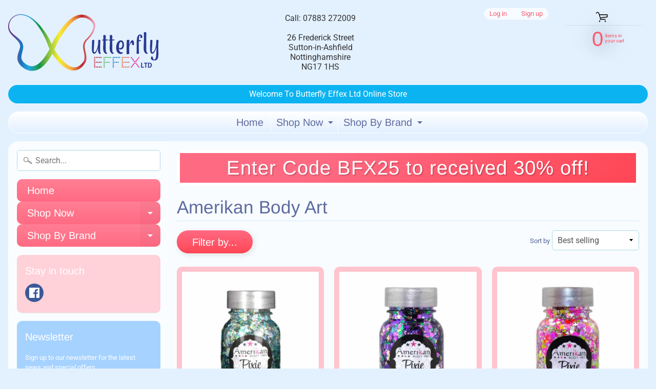

--- FILE ---
content_type: text/html; charset=utf-8
request_url: https://bfxfacepaintshop.co.uk/collections/amerikan-body-art/
body_size: 24771
content:
<!DOCTYPE html>
<html class="no-js" lang="en">
<head>
<meta charset="utf-8" />
<meta http-equiv="X-UA-Compatible" content="IE=edge" />  
<meta name="viewport" content="width=device-width, initial-scale=1.0, height=device-height, minimum-scale=1.0, user-scalable=0"> 
  

  <link rel="shortcut icon" href="//bfxfacepaintshop.co.uk/cdn/shop/files/butterflylogo-1_32x32.png?v=1613534850" type="image/png">

  
 


    <title>Amerikan Body Art | Butterfly Effex Face Paint Shop</title> 





		
		
			<meta name="description" content="Amerikan Body Art - " />
		
	


<link rel="canonical" href="https://bfxfacepaintshop.co.uk/collections/amerikan-body-art" /> 
<!-- /snippets/social-meta-tags.liquid -->
<meta property="og:site_name" content="Butterfly Effex Face Paint Shop">
<meta property="og:url" content="https://bfxfacepaintshop.co.uk/collections/amerikan-body-art">
<meta property="og:title" content="Amerikan Body Art">
<meta property="og:type" content="website">
<meta property="og:description" content="Butterfly Effex Face Paint Shop">


<meta name="twitter:site" content="@">
<meta name="twitter:card" content="summary_large_image">
<meta name="twitter:title" content="Amerikan Body Art">
<meta name="twitter:description" content="Butterfly Effex Face Paint Shop">

<link href="//bfxfacepaintshop.co.uk/cdn/shop/t/2/assets/styles.scss.css?v=122659107323324858911759260601" rel="stylesheet" type="text/css" media="all" />  

<script>
  window.Sunrise = window.Sunrise || {};
  Sunrise.strings = {
    add_to_cart: "Add to Cart",
    sold_out: "Out of stock",
    unavailable: "Unavailable",
    money_format_json: "£{{amount}}",
    money_format: "£{{amount}}",
    money_with_currency_format_json: "£{{amount}} GBP",
    money_with_currency_format: "£{{amount}} GBP",
    shop_currency: "GBP",
    locale: "en",
    locale_json: "en",
    customer_accounts_enabled: true,
    customer_logged_in: false
  };
</script>  
  
<!--[if (gt IE 9)|!(IE)]><!--><script src="//bfxfacepaintshop.co.uk/cdn/shop/t/2/assets/lazysizes.js?v=11224823923325787921578951861" async="async"></script><!--<![endif]-->
<!--[if lte IE 9]><script src="//bfxfacepaintshop.co.uk/cdn/shop/t/2/assets/lazysizes.js?v=11224823923325787921578951861"></script><![endif]-->

  

  
  <script src="//bfxfacepaintshop.co.uk/cdn/shop/t/2/assets/vendor.js?v=76736052175140687101578951864" type="text/javascript"></script> 
  <script src="//bfxfacepaintshop.co.uk/cdn/shop/t/2/assets/theme.js?v=60562549177324626261624490887" type="text/javascript"></script> 

<script>window.performance && window.performance.mark && window.performance.mark('shopify.content_for_header.start');</script><meta id="shopify-digital-wallet" name="shopify-digital-wallet" content="/28498100356/digital_wallets/dialog">
<meta name="shopify-checkout-api-token" content="0db0df55f202d363323fe6fa3f7fdbd8">
<link rel="alternate" type="application/atom+xml" title="Feed" href="/collections/amerikan-body-art.atom" />
<link rel="alternate" type="application/json+oembed" href="https://bfxfacepaintshop.co.uk/collections/amerikan-body-art.oembed">
<script async="async" src="/checkouts/internal/preloads.js?locale=en-GB"></script>
<link rel="preconnect" href="https://shop.app" crossorigin="anonymous">
<script async="async" src="https://shop.app/checkouts/internal/preloads.js?locale=en-GB&shop_id=28498100356" crossorigin="anonymous"></script>
<script id="apple-pay-shop-capabilities" type="application/json">{"shopId":28498100356,"countryCode":"GB","currencyCode":"GBP","merchantCapabilities":["supports3DS"],"merchantId":"gid:\/\/shopify\/Shop\/28498100356","merchantName":"Butterfly Effex Face Paint Shop","requiredBillingContactFields":["postalAddress","email"],"requiredShippingContactFields":["postalAddress","email"],"shippingType":"shipping","supportedNetworks":["visa","maestro","masterCard","amex","discover","elo"],"total":{"type":"pending","label":"Butterfly Effex Face Paint Shop","amount":"1.00"},"shopifyPaymentsEnabled":true,"supportsSubscriptions":true}</script>
<script id="shopify-features" type="application/json">{"accessToken":"0db0df55f202d363323fe6fa3f7fdbd8","betas":["rich-media-storefront-analytics"],"domain":"bfxfacepaintshop.co.uk","predictiveSearch":true,"shopId":28498100356,"locale":"en"}</script>
<script>var Shopify = Shopify || {};
Shopify.shop = "butterfly-effex-face-paint-shop.myshopify.com";
Shopify.locale = "en";
Shopify.currency = {"active":"GBP","rate":"1.0"};
Shopify.country = "GB";
Shopify.theme = {"name":"Sunrise","id":84075708548,"schema_name":"Sunrise","schema_version":"6.07.10","theme_store_id":57,"role":"main"};
Shopify.theme.handle = "null";
Shopify.theme.style = {"id":null,"handle":null};
Shopify.cdnHost = "bfxfacepaintshop.co.uk/cdn";
Shopify.routes = Shopify.routes || {};
Shopify.routes.root = "/";</script>
<script type="module">!function(o){(o.Shopify=o.Shopify||{}).modules=!0}(window);</script>
<script>!function(o){function n(){var o=[];function n(){o.push(Array.prototype.slice.apply(arguments))}return n.q=o,n}var t=o.Shopify=o.Shopify||{};t.loadFeatures=n(),t.autoloadFeatures=n()}(window);</script>
<script>
  window.ShopifyPay = window.ShopifyPay || {};
  window.ShopifyPay.apiHost = "shop.app\/pay";
  window.ShopifyPay.redirectState = null;
</script>
<script id="shop-js-analytics" type="application/json">{"pageType":"collection"}</script>
<script defer="defer" async type="module" src="//bfxfacepaintshop.co.uk/cdn/shopifycloud/shop-js/modules/v2/client.init-shop-cart-sync_CG-L-Qzi.en.esm.js"></script>
<script defer="defer" async type="module" src="//bfxfacepaintshop.co.uk/cdn/shopifycloud/shop-js/modules/v2/chunk.common_B8yXDTDb.esm.js"></script>
<script type="module">
  await import("//bfxfacepaintshop.co.uk/cdn/shopifycloud/shop-js/modules/v2/client.init-shop-cart-sync_CG-L-Qzi.en.esm.js");
await import("//bfxfacepaintshop.co.uk/cdn/shopifycloud/shop-js/modules/v2/chunk.common_B8yXDTDb.esm.js");

  window.Shopify.SignInWithShop?.initShopCartSync?.({"fedCMEnabled":true,"windoidEnabled":true});

</script>
<script>
  window.Shopify = window.Shopify || {};
  if (!window.Shopify.featureAssets) window.Shopify.featureAssets = {};
  window.Shopify.featureAssets['shop-js'] = {"shop-cart-sync":["modules/v2/client.shop-cart-sync_C7TtgCZT.en.esm.js","modules/v2/chunk.common_B8yXDTDb.esm.js"],"shop-button":["modules/v2/client.shop-button_aOcg-RjH.en.esm.js","modules/v2/chunk.common_B8yXDTDb.esm.js"],"init-shop-email-lookup-coordinator":["modules/v2/client.init-shop-email-lookup-coordinator_D-37GF_a.en.esm.js","modules/v2/chunk.common_B8yXDTDb.esm.js"],"init-fed-cm":["modules/v2/client.init-fed-cm_DGh7x7ZX.en.esm.js","modules/v2/chunk.common_B8yXDTDb.esm.js"],"init-windoid":["modules/v2/client.init-windoid_C5PxDKWE.en.esm.js","modules/v2/chunk.common_B8yXDTDb.esm.js"],"shop-toast-manager":["modules/v2/client.shop-toast-manager_BmSBWum3.en.esm.js","modules/v2/chunk.common_B8yXDTDb.esm.js"],"shop-cash-offers":["modules/v2/client.shop-cash-offers_DkchToOx.en.esm.js","modules/v2/chunk.common_B8yXDTDb.esm.js","modules/v2/chunk.modal_dvVUSHam.esm.js"],"init-shop-cart-sync":["modules/v2/client.init-shop-cart-sync_CG-L-Qzi.en.esm.js","modules/v2/chunk.common_B8yXDTDb.esm.js"],"avatar":["modules/v2/client.avatar_BTnouDA3.en.esm.js"],"shop-login-button":["modules/v2/client.shop-login-button_DrVPCwAQ.en.esm.js","modules/v2/chunk.common_B8yXDTDb.esm.js","modules/v2/chunk.modal_dvVUSHam.esm.js"],"pay-button":["modules/v2/client.pay-button_Cw45D1uM.en.esm.js","modules/v2/chunk.common_B8yXDTDb.esm.js"],"init-customer-accounts":["modules/v2/client.init-customer-accounts_BNYsaOzg.en.esm.js","modules/v2/client.shop-login-button_DrVPCwAQ.en.esm.js","modules/v2/chunk.common_B8yXDTDb.esm.js","modules/v2/chunk.modal_dvVUSHam.esm.js"],"checkout-modal":["modules/v2/client.checkout-modal_NoX7b1qq.en.esm.js","modules/v2/chunk.common_B8yXDTDb.esm.js","modules/v2/chunk.modal_dvVUSHam.esm.js"],"init-customer-accounts-sign-up":["modules/v2/client.init-customer-accounts-sign-up_pIEGEpjr.en.esm.js","modules/v2/client.shop-login-button_DrVPCwAQ.en.esm.js","modules/v2/chunk.common_B8yXDTDb.esm.js","modules/v2/chunk.modal_dvVUSHam.esm.js"],"init-shop-for-new-customer-accounts":["modules/v2/client.init-shop-for-new-customer-accounts_BIu2e6le.en.esm.js","modules/v2/client.shop-login-button_DrVPCwAQ.en.esm.js","modules/v2/chunk.common_B8yXDTDb.esm.js","modules/v2/chunk.modal_dvVUSHam.esm.js"],"shop-follow-button":["modules/v2/client.shop-follow-button_B6YY9G4U.en.esm.js","modules/v2/chunk.common_B8yXDTDb.esm.js","modules/v2/chunk.modal_dvVUSHam.esm.js"],"lead-capture":["modules/v2/client.lead-capture_o2hOda6W.en.esm.js","modules/v2/chunk.common_B8yXDTDb.esm.js","modules/v2/chunk.modal_dvVUSHam.esm.js"],"shop-login":["modules/v2/client.shop-login_DA8-MZ-E.en.esm.js","modules/v2/chunk.common_B8yXDTDb.esm.js","modules/v2/chunk.modal_dvVUSHam.esm.js"],"payment-terms":["modules/v2/client.payment-terms_BFsudFhJ.en.esm.js","modules/v2/chunk.common_B8yXDTDb.esm.js","modules/v2/chunk.modal_dvVUSHam.esm.js"]};
</script>
<script id="__st">var __st={"a":28498100356,"offset":0,"reqid":"93caa233-1df2-4ab4-a7c2-b0fba1c9891c-1768093428","pageurl":"bfxfacepaintshop.co.uk\/collections\/amerikan-body-art","u":"5960a287cc38","p":"collection","rtyp":"collection","rid":271925149889};</script>
<script>window.ShopifyPaypalV4VisibilityTracking = true;</script>
<script id="captcha-bootstrap">!function(){'use strict';const t='contact',e='account',n='new_comment',o=[[t,t],['blogs',n],['comments',n],[t,'customer']],c=[[e,'customer_login'],[e,'guest_login'],[e,'recover_customer_password'],[e,'create_customer']],r=t=>t.map((([t,e])=>`form[action*='/${t}']:not([data-nocaptcha='true']) input[name='form_type'][value='${e}']`)).join(','),a=t=>()=>t?[...document.querySelectorAll(t)].map((t=>t.form)):[];function s(){const t=[...o],e=r(t);return a(e)}const i='password',u='form_key',d=['recaptcha-v3-token','g-recaptcha-response','h-captcha-response',i],f=()=>{try{return window.sessionStorage}catch{return}},m='__shopify_v',_=t=>t.elements[u];function p(t,e,n=!1){try{const o=window.sessionStorage,c=JSON.parse(o.getItem(e)),{data:r}=function(t){const{data:e,action:n}=t;return t[m]||n?{data:e,action:n}:{data:t,action:n}}(c);for(const[e,n]of Object.entries(r))t.elements[e]&&(t.elements[e].value=n);n&&o.removeItem(e)}catch(o){console.error('form repopulation failed',{error:o})}}const l='form_type',E='cptcha';function T(t){t.dataset[E]=!0}const w=window,h=w.document,L='Shopify',v='ce_forms',y='captcha';let A=!1;((t,e)=>{const n=(g='f06e6c50-85a8-45c8-87d0-21a2b65856fe',I='https://cdn.shopify.com/shopifycloud/storefront-forms-hcaptcha/ce_storefront_forms_captcha_hcaptcha.v1.5.2.iife.js',D={infoText:'Protected by hCaptcha',privacyText:'Privacy',termsText:'Terms'},(t,e,n)=>{const o=w[L][v],c=o.bindForm;if(c)return c(t,g,e,D).then(n);var r;o.q.push([[t,g,e,D],n]),r=I,A||(h.body.append(Object.assign(h.createElement('script'),{id:'captcha-provider',async:!0,src:r})),A=!0)});var g,I,D;w[L]=w[L]||{},w[L][v]=w[L][v]||{},w[L][v].q=[],w[L][y]=w[L][y]||{},w[L][y].protect=function(t,e){n(t,void 0,e),T(t)},Object.freeze(w[L][y]),function(t,e,n,w,h,L){const[v,y,A,g]=function(t,e,n){const i=e?o:[],u=t?c:[],d=[...i,...u],f=r(d),m=r(i),_=r(d.filter((([t,e])=>n.includes(e))));return[a(f),a(m),a(_),s()]}(w,h,L),I=t=>{const e=t.target;return e instanceof HTMLFormElement?e:e&&e.form},D=t=>v().includes(t);t.addEventListener('submit',(t=>{const e=I(t);if(!e)return;const n=D(e)&&!e.dataset.hcaptchaBound&&!e.dataset.recaptchaBound,o=_(e),c=g().includes(e)&&(!o||!o.value);(n||c)&&t.preventDefault(),c&&!n&&(function(t){try{if(!f())return;!function(t){const e=f();if(!e)return;const n=_(t);if(!n)return;const o=n.value;o&&e.removeItem(o)}(t);const e=Array.from(Array(32),(()=>Math.random().toString(36)[2])).join('');!function(t,e){_(t)||t.append(Object.assign(document.createElement('input'),{type:'hidden',name:u})),t.elements[u].value=e}(t,e),function(t,e){const n=f();if(!n)return;const o=[...t.querySelectorAll(`input[type='${i}']`)].map((({name:t})=>t)),c=[...d,...o],r={};for(const[a,s]of new FormData(t).entries())c.includes(a)||(r[a]=s);n.setItem(e,JSON.stringify({[m]:1,action:t.action,data:r}))}(t,e)}catch(e){console.error('failed to persist form',e)}}(e),e.submit())}));const S=(t,e)=>{t&&!t.dataset[E]&&(n(t,e.some((e=>e===t))),T(t))};for(const o of['focusin','change'])t.addEventListener(o,(t=>{const e=I(t);D(e)&&S(e,y())}));const B=e.get('form_key'),M=e.get(l),P=B&&M;t.addEventListener('DOMContentLoaded',(()=>{const t=y();if(P)for(const e of t)e.elements[l].value===M&&p(e,B);[...new Set([...A(),...v().filter((t=>'true'===t.dataset.shopifyCaptcha))])].forEach((e=>S(e,t)))}))}(h,new URLSearchParams(w.location.search),n,t,e,['guest_login'])})(!0,!0)}();</script>
<script integrity="sha256-4kQ18oKyAcykRKYeNunJcIwy7WH5gtpwJnB7kiuLZ1E=" data-source-attribution="shopify.loadfeatures" defer="defer" src="//bfxfacepaintshop.co.uk/cdn/shopifycloud/storefront/assets/storefront/load_feature-a0a9edcb.js" crossorigin="anonymous"></script>
<script crossorigin="anonymous" defer="defer" src="//bfxfacepaintshop.co.uk/cdn/shopifycloud/storefront/assets/shopify_pay/storefront-65b4c6d7.js?v=20250812"></script>
<script data-source-attribution="shopify.dynamic_checkout.dynamic.init">var Shopify=Shopify||{};Shopify.PaymentButton=Shopify.PaymentButton||{isStorefrontPortableWallets:!0,init:function(){window.Shopify.PaymentButton.init=function(){};var t=document.createElement("script");t.src="https://bfxfacepaintshop.co.uk/cdn/shopifycloud/portable-wallets/latest/portable-wallets.en.js",t.type="module",document.head.appendChild(t)}};
</script>
<script data-source-attribution="shopify.dynamic_checkout.buyer_consent">
  function portableWalletsHideBuyerConsent(e){var t=document.getElementById("shopify-buyer-consent"),n=document.getElementById("shopify-subscription-policy-button");t&&n&&(t.classList.add("hidden"),t.setAttribute("aria-hidden","true"),n.removeEventListener("click",e))}function portableWalletsShowBuyerConsent(e){var t=document.getElementById("shopify-buyer-consent"),n=document.getElementById("shopify-subscription-policy-button");t&&n&&(t.classList.remove("hidden"),t.removeAttribute("aria-hidden"),n.addEventListener("click",e))}window.Shopify?.PaymentButton&&(window.Shopify.PaymentButton.hideBuyerConsent=portableWalletsHideBuyerConsent,window.Shopify.PaymentButton.showBuyerConsent=portableWalletsShowBuyerConsent);
</script>
<script data-source-attribution="shopify.dynamic_checkout.cart.bootstrap">document.addEventListener("DOMContentLoaded",(function(){function t(){return document.querySelector("shopify-accelerated-checkout-cart, shopify-accelerated-checkout")}if(t())Shopify.PaymentButton.init();else{new MutationObserver((function(e,n){t()&&(Shopify.PaymentButton.init(),n.disconnect())})).observe(document.body,{childList:!0,subtree:!0})}}));
</script>
<link id="shopify-accelerated-checkout-styles" rel="stylesheet" media="screen" href="https://bfxfacepaintshop.co.uk/cdn/shopifycloud/portable-wallets/latest/accelerated-checkout-backwards-compat.css" crossorigin="anonymous">
<style id="shopify-accelerated-checkout-cart">
        #shopify-buyer-consent {
  margin-top: 1em;
  display: inline-block;
  width: 100%;
}

#shopify-buyer-consent.hidden {
  display: none;
}

#shopify-subscription-policy-button {
  background: none;
  border: none;
  padding: 0;
  text-decoration: underline;
  font-size: inherit;
  cursor: pointer;
}

#shopify-subscription-policy-button::before {
  box-shadow: none;
}

      </style>

<script>window.performance && window.performance.mark && window.performance.mark('shopify.content_for_header.end');</script>
<link href="https://monorail-edge.shopifysvc.com" rel="dns-prefetch">
<script>(function(){if ("sendBeacon" in navigator && "performance" in window) {try {var session_token_from_headers = performance.getEntriesByType('navigation')[0].serverTiming.find(x => x.name == '_s').description;} catch {var session_token_from_headers = undefined;}var session_cookie_matches = document.cookie.match(/_shopify_s=([^;]*)/);var session_token_from_cookie = session_cookie_matches && session_cookie_matches.length === 2 ? session_cookie_matches[1] : "";var session_token = session_token_from_headers || session_token_from_cookie || "";function handle_abandonment_event(e) {var entries = performance.getEntries().filter(function(entry) {return /monorail-edge.shopifysvc.com/.test(entry.name);});if (!window.abandonment_tracked && entries.length === 0) {window.abandonment_tracked = true;var currentMs = Date.now();var navigation_start = performance.timing.navigationStart;var payload = {shop_id: 28498100356,url: window.location.href,navigation_start,duration: currentMs - navigation_start,session_token,page_type: "collection"};window.navigator.sendBeacon("https://monorail-edge.shopifysvc.com/v1/produce", JSON.stringify({schema_id: "online_store_buyer_site_abandonment/1.1",payload: payload,metadata: {event_created_at_ms: currentMs,event_sent_at_ms: currentMs}}));}}window.addEventListener('pagehide', handle_abandonment_event);}}());</script>
<script id="web-pixels-manager-setup">(function e(e,d,r,n,o){if(void 0===o&&(o={}),!Boolean(null===(a=null===(i=window.Shopify)||void 0===i?void 0:i.analytics)||void 0===a?void 0:a.replayQueue)){var i,a;window.Shopify=window.Shopify||{};var t=window.Shopify;t.analytics=t.analytics||{};var s=t.analytics;s.replayQueue=[],s.publish=function(e,d,r){return s.replayQueue.push([e,d,r]),!0};try{self.performance.mark("wpm:start")}catch(e){}var l=function(){var e={modern:/Edge?\/(1{2}[4-9]|1[2-9]\d|[2-9]\d{2}|\d{4,})\.\d+(\.\d+|)|Firefox\/(1{2}[4-9]|1[2-9]\d|[2-9]\d{2}|\d{4,})\.\d+(\.\d+|)|Chrom(ium|e)\/(9{2}|\d{3,})\.\d+(\.\d+|)|(Maci|X1{2}).+ Version\/(15\.\d+|(1[6-9]|[2-9]\d|\d{3,})\.\d+)([,.]\d+|)( \(\w+\)|)( Mobile\/\w+|) Safari\/|Chrome.+OPR\/(9{2}|\d{3,})\.\d+\.\d+|(CPU[ +]OS|iPhone[ +]OS|CPU[ +]iPhone|CPU IPhone OS|CPU iPad OS)[ +]+(15[._]\d+|(1[6-9]|[2-9]\d|\d{3,})[._]\d+)([._]\d+|)|Android:?[ /-](13[3-9]|1[4-9]\d|[2-9]\d{2}|\d{4,})(\.\d+|)(\.\d+|)|Android.+Firefox\/(13[5-9]|1[4-9]\d|[2-9]\d{2}|\d{4,})\.\d+(\.\d+|)|Android.+Chrom(ium|e)\/(13[3-9]|1[4-9]\d|[2-9]\d{2}|\d{4,})\.\d+(\.\d+|)|SamsungBrowser\/([2-9]\d|\d{3,})\.\d+/,legacy:/Edge?\/(1[6-9]|[2-9]\d|\d{3,})\.\d+(\.\d+|)|Firefox\/(5[4-9]|[6-9]\d|\d{3,})\.\d+(\.\d+|)|Chrom(ium|e)\/(5[1-9]|[6-9]\d|\d{3,})\.\d+(\.\d+|)([\d.]+$|.*Safari\/(?![\d.]+ Edge\/[\d.]+$))|(Maci|X1{2}).+ Version\/(10\.\d+|(1[1-9]|[2-9]\d|\d{3,})\.\d+)([,.]\d+|)( \(\w+\)|)( Mobile\/\w+|) Safari\/|Chrome.+OPR\/(3[89]|[4-9]\d|\d{3,})\.\d+\.\d+|(CPU[ +]OS|iPhone[ +]OS|CPU[ +]iPhone|CPU IPhone OS|CPU iPad OS)[ +]+(10[._]\d+|(1[1-9]|[2-9]\d|\d{3,})[._]\d+)([._]\d+|)|Android:?[ /-](13[3-9]|1[4-9]\d|[2-9]\d{2}|\d{4,})(\.\d+|)(\.\d+|)|Mobile Safari.+OPR\/([89]\d|\d{3,})\.\d+\.\d+|Android.+Firefox\/(13[5-9]|1[4-9]\d|[2-9]\d{2}|\d{4,})\.\d+(\.\d+|)|Android.+Chrom(ium|e)\/(13[3-9]|1[4-9]\d|[2-9]\d{2}|\d{4,})\.\d+(\.\d+|)|Android.+(UC? ?Browser|UCWEB|U3)[ /]?(15\.([5-9]|\d{2,})|(1[6-9]|[2-9]\d|\d{3,})\.\d+)\.\d+|SamsungBrowser\/(5\.\d+|([6-9]|\d{2,})\.\d+)|Android.+MQ{2}Browser\/(14(\.(9|\d{2,})|)|(1[5-9]|[2-9]\d|\d{3,})(\.\d+|))(\.\d+|)|K[Aa][Ii]OS\/(3\.\d+|([4-9]|\d{2,})\.\d+)(\.\d+|)/},d=e.modern,r=e.legacy,n=navigator.userAgent;return n.match(d)?"modern":n.match(r)?"legacy":"unknown"}(),u="modern"===l?"modern":"legacy",c=(null!=n?n:{modern:"",legacy:""})[u],f=function(e){return[e.baseUrl,"/wpm","/b",e.hashVersion,"modern"===e.buildTarget?"m":"l",".js"].join("")}({baseUrl:d,hashVersion:r,buildTarget:u}),m=function(e){var d=e.version,r=e.bundleTarget,n=e.surface,o=e.pageUrl,i=e.monorailEndpoint;return{emit:function(e){var a=e.status,t=e.errorMsg,s=(new Date).getTime(),l=JSON.stringify({metadata:{event_sent_at_ms:s},events:[{schema_id:"web_pixels_manager_load/3.1",payload:{version:d,bundle_target:r,page_url:o,status:a,surface:n,error_msg:t},metadata:{event_created_at_ms:s}}]});if(!i)return console&&console.warn&&console.warn("[Web Pixels Manager] No Monorail endpoint provided, skipping logging."),!1;try{return self.navigator.sendBeacon.bind(self.navigator)(i,l)}catch(e){}var u=new XMLHttpRequest;try{return u.open("POST",i,!0),u.setRequestHeader("Content-Type","text/plain"),u.send(l),!0}catch(e){return console&&console.warn&&console.warn("[Web Pixels Manager] Got an unhandled error while logging to Monorail."),!1}}}}({version:r,bundleTarget:l,surface:e.surface,pageUrl:self.location.href,monorailEndpoint:e.monorailEndpoint});try{o.browserTarget=l,function(e){var d=e.src,r=e.async,n=void 0===r||r,o=e.onload,i=e.onerror,a=e.sri,t=e.scriptDataAttributes,s=void 0===t?{}:t,l=document.createElement("script"),u=document.querySelector("head"),c=document.querySelector("body");if(l.async=n,l.src=d,a&&(l.integrity=a,l.crossOrigin="anonymous"),s)for(var f in s)if(Object.prototype.hasOwnProperty.call(s,f))try{l.dataset[f]=s[f]}catch(e){}if(o&&l.addEventListener("load",o),i&&l.addEventListener("error",i),u)u.appendChild(l);else{if(!c)throw new Error("Did not find a head or body element to append the script");c.appendChild(l)}}({src:f,async:!0,onload:function(){if(!function(){var e,d;return Boolean(null===(d=null===(e=window.Shopify)||void 0===e?void 0:e.analytics)||void 0===d?void 0:d.initialized)}()){var d=window.webPixelsManager.init(e)||void 0;if(d){var r=window.Shopify.analytics;r.replayQueue.forEach((function(e){var r=e[0],n=e[1],o=e[2];d.publishCustomEvent(r,n,o)})),r.replayQueue=[],r.publish=d.publishCustomEvent,r.visitor=d.visitor,r.initialized=!0}}},onerror:function(){return m.emit({status:"failed",errorMsg:"".concat(f," has failed to load")})},sri:function(e){var d=/^sha384-[A-Za-z0-9+/=]+$/;return"string"==typeof e&&d.test(e)}(c)?c:"",scriptDataAttributes:o}),m.emit({status:"loading"})}catch(e){m.emit({status:"failed",errorMsg:(null==e?void 0:e.message)||"Unknown error"})}}})({shopId: 28498100356,storefrontBaseUrl: "https://bfxfacepaintshop.co.uk",extensionsBaseUrl: "https://extensions.shopifycdn.com/cdn/shopifycloud/web-pixels-manager",monorailEndpoint: "https://monorail-edge.shopifysvc.com/unstable/produce_batch",surface: "storefront-renderer",enabledBetaFlags: ["2dca8a86","a0d5f9d2"],webPixelsConfigList: [{"id":"shopify-app-pixel","configuration":"{}","eventPayloadVersion":"v1","runtimeContext":"STRICT","scriptVersion":"0450","apiClientId":"shopify-pixel","type":"APP","privacyPurposes":["ANALYTICS","MARKETING"]},{"id":"shopify-custom-pixel","eventPayloadVersion":"v1","runtimeContext":"LAX","scriptVersion":"0450","apiClientId":"shopify-pixel","type":"CUSTOM","privacyPurposes":["ANALYTICS","MARKETING"]}],isMerchantRequest: false,initData: {"shop":{"name":"Butterfly Effex Face Paint Shop","paymentSettings":{"currencyCode":"GBP"},"myshopifyDomain":"butterfly-effex-face-paint-shop.myshopify.com","countryCode":"GB","storefrontUrl":"https:\/\/bfxfacepaintshop.co.uk"},"customer":null,"cart":null,"checkout":null,"productVariants":[],"purchasingCompany":null},},"https://bfxfacepaintshop.co.uk/cdn","7cecd0b6w90c54c6cpe92089d5m57a67346",{"modern":"","legacy":""},{"shopId":"28498100356","storefrontBaseUrl":"https:\/\/bfxfacepaintshop.co.uk","extensionBaseUrl":"https:\/\/extensions.shopifycdn.com\/cdn\/shopifycloud\/web-pixels-manager","surface":"storefront-renderer","enabledBetaFlags":"[\"2dca8a86\", \"a0d5f9d2\"]","isMerchantRequest":"false","hashVersion":"7cecd0b6w90c54c6cpe92089d5m57a67346","publish":"custom","events":"[[\"page_viewed\",{}],[\"collection_viewed\",{\"collection\":{\"id\":\"271925149889\",\"title\":\"Amerikan Body Art\",\"productVariants\":[{\"price\":{\"amount\":6.9,\"currencyCode\":\"GBP\"},\"product\":{\"title\":\"Amerikan Pixie Paint Splash 1oz\",\"vendor\":\"Amerikan Pixie Paint\",\"id\":\"6778161430721\",\"untranslatedTitle\":\"Amerikan Pixie Paint Splash 1oz\",\"url\":\"\/products\/amerikan-pixie-paint-splash-1oz\",\"type\":\"Face \u0026 Body Paint\"},\"id\":\"40148301676737\",\"image\":{\"src\":\"\/\/bfxfacepaintshop.co.uk\/cdn\/shop\/products\/PixiePaintSplash1oz.jpg?v=1624127019\"},\"sku\":\"\",\"title\":\"Default Title\",\"untranslatedTitle\":\"Default Title\"},{\"price\":{\"amount\":6.9,\"currencyCode\":\"GBP\"},\"product\":{\"title\":\"Amerikan Pixie Paint Mardi Gras 1oz\",\"vendor\":\"Amerikan Pixie Paint\",\"id\":\"6778163069121\",\"untranslatedTitle\":\"Amerikan Pixie Paint Mardi Gras 1oz\",\"url\":\"\/products\/amerikan-pixie-paint-mardi-gras-1oz\",\"type\":\"Face \u0026 Body Paint\"},\"id\":\"40148307083457\",\"image\":{\"src\":\"\/\/bfxfacepaintshop.co.uk\/cdn\/shop\/products\/PixiePaintMardiGras1oz.jpg?v=1624127064\"},\"sku\":\"\",\"title\":\"Default Title\",\"untranslatedTitle\":\"Default Title\"},{\"price\":{\"amount\":7.0,\"currencyCode\":\"GBP\"},\"product\":{\"title\":\"Amerikan Pixie Paint Valley Girl 1oz\",\"vendor\":\"Amerikan Pixie Paint\",\"id\":\"6778137051329\",\"untranslatedTitle\":\"Amerikan Pixie Paint Valley Girl 1oz\",\"url\":\"\/products\/amerikan-pixie-paint-valley-girl-1oz\",\"type\":\"Face \u0026 Body Paint\"},\"id\":\"40148209696961\",\"image\":{\"src\":\"\/\/bfxfacepaintshop.co.uk\/cdn\/shop\/products\/PixiePaintValleyGirl1oz.jpg?v=1624126401\"},\"sku\":\"\",\"title\":\"Default Title\",\"untranslatedTitle\":\"Default Title\"},{\"price\":{\"amount\":6.9,\"currencyCode\":\"GBP\"},\"product\":{\"title\":\"Amerikan Pixie Paint Walk Like An Egyptian 1oz\",\"vendor\":\"Amerikan Pixie Paint\",\"id\":\"6778157531329\",\"untranslatedTitle\":\"Amerikan Pixie Paint Walk Like An Egyptian 1oz\",\"url\":\"\/products\/amerikan-pixie-paint-walk-like-an-egyptian-1oz\",\"type\":\"Face \u0026 Body Paint\"},\"id\":\"40148281589953\",\"image\":{\"src\":\"\/\/bfxfacepaintshop.co.uk\/cdn\/shop\/products\/PixiePaintWalkslikeanEgyptian1oz.jpg?v=1624126868\"},\"sku\":\"\",\"title\":\"Default Title\",\"untranslatedTitle\":\"Default Title\"},{\"price\":{\"amount\":6.9,\"currencyCode\":\"GBP\"},\"product\":{\"title\":\"Amerikan Pixie Paint Lucky Star 1oz\",\"vendor\":\"Amerikan Pixie Paint\",\"id\":\"6778153926849\",\"untranslatedTitle\":\"Amerikan Pixie Paint Lucky Star 1oz\",\"url\":\"\/products\/amerikan-pixie-paint-lucky-star-1oz\",\"type\":\"Face \u0026 Body Paint\"},\"id\":\"40148266385601\",\"image\":{\"src\":\"\/\/bfxfacepaintshop.co.uk\/cdn\/shop\/products\/PixiePaintLuckyStar1oz.jpg?v=1624126748\"},\"sku\":\"\",\"title\":\"Default Title\",\"untranslatedTitle\":\"Default Title\"},{\"price\":{\"amount\":6.9,\"currencyCode\":\"GBP\"},\"product\":{\"title\":\"Amerikan Pixie Paint Midnight Blue 1oz\",\"vendor\":\"Amerikan Pixie Paint\",\"id\":\"6778133414081\",\"untranslatedTitle\":\"Amerikan Pixie Paint Midnight Blue 1oz\",\"url\":\"\/products\/amerikan-pixie-paint-midnight-blue-1oz\",\"type\":\"Face \u0026 Body Paint\"},\"id\":\"40148185743553\",\"image\":{\"src\":\"\/\/bfxfacepaintshop.co.uk\/cdn\/shop\/products\/PixiePaintMidnightBlue1oz.jpg?v=1624126284\"},\"sku\":\"\",\"title\":\"Default Title\",\"untranslatedTitle\":\"Default Title\"},{\"price\":{\"amount\":6.9,\"currencyCode\":\"GBP\"},\"product\":{\"title\":\"Amerikan Pixie Paint Pretty In Pink 1oz\",\"vendor\":\"Amerikan Pixie Paint\",\"id\":\"6778164281537\",\"untranslatedTitle\":\"Amerikan Pixie Paint Pretty In Pink 1oz\",\"url\":\"\/products\/amerikan-pixie-paint-pretty-in-pink-1oz\",\"type\":\"Face \u0026 Body Paint\"},\"id\":\"40148314554561\",\"image\":{\"src\":\"\/\/bfxfacepaintshop.co.uk\/cdn\/shop\/products\/PixiePaintPrettyinPink1oz.jpg?v=1624127109\"},\"sku\":\"\",\"title\":\"Default Title\",\"untranslatedTitle\":\"Default Title\"},{\"price\":{\"amount\":6.9,\"currencyCode\":\"GBP\"},\"product\":{\"title\":\"Amerikan Pixie Paint Purple Rain 1oz\",\"vendor\":\"Amerikan Pixie Paint\",\"id\":\"6778158743745\",\"untranslatedTitle\":\"Amerikan Pixie Paint Purple Rain 1oz\",\"url\":\"\/products\/amerikan-pixie-paint-purple-rain-1oz\",\"type\":\"Face \u0026 Body Paint\"},\"id\":\"40148291092673\",\"image\":{\"src\":\"\/\/bfxfacepaintshop.co.uk\/cdn\/shop\/products\/PixiePaintPurpleRain1oz.jpg?v=1624126969\"},\"sku\":\"\",\"title\":\"Default Title\",\"untranslatedTitle\":\"Default Title\"},{\"price\":{\"amount\":6.9,\"currencyCode\":\"GBP\"},\"product\":{\"title\":\"Amerikan Pixie Paint Absinthe 1oz\",\"vendor\":\"Amerikan Pixie Paint\",\"id\":\"6778149568705\",\"untranslatedTitle\":\"Amerikan Pixie Paint Absinthe 1oz\",\"url\":\"\/products\/amerikan-pixie-paint-absinthe-1oz\",\"type\":\"Face \u0026 Body Paint\"},\"id\":\"40148250394817\",\"image\":{\"src\":\"\/\/bfxfacepaintshop.co.uk\/cdn\/shop\/products\/PixiePaintAbsinthe1oz.jpg?v=1624126657\"},\"sku\":\"\",\"title\":\"Default Title\",\"untranslatedTitle\":\"Default Title\"},{\"price\":{\"amount\":6.9,\"currencyCode\":\"GBP\"},\"product\":{\"title\":\"Amerikan Pixie Paint Abracadabra 1oz\",\"vendor\":\"Amerikan Pixie Paint\",\"id\":\"6778146062529\",\"untranslatedTitle\":\"Amerikan Pixie Paint Abracadabra 1oz\",\"url\":\"\/products\/amerikan-pixie-paint-abracadabra-1oz\",\"type\":\"Face \u0026 Body Paint\"},\"id\":\"40148242235585\",\"image\":{\"src\":\"\/\/bfxfacepaintshop.co.uk\/cdn\/shop\/products\/PixiePaintAbracadabra1oz.jpg?v=1624126613\"},\"sku\":\"\",\"title\":\"Default Title\",\"untranslatedTitle\":\"Default Title\"},{\"price\":{\"amount\":6.9,\"currencyCode\":\"GBP\"},\"product\":{\"title\":\"Amerikan Pixie Paint Tropical Whimsy 1oz\",\"vendor\":\"Amerikan Pixie Paint\",\"id\":\"6778141049025\",\"untranslatedTitle\":\"Amerikan Pixie Paint Tropical Whimsy 1oz\",\"url\":\"\/products\/amerikan-pixie-paint-tropical-whimsy-1oz\",\"type\":\"Face \u0026 Body Paint\"},\"id\":\"40148226113729\",\"image\":{\"src\":\"\/\/bfxfacepaintshop.co.uk\/cdn\/shop\/products\/PixiePaintTropicalWhimsy1oz.jpg?v=1624126519\"},\"sku\":\"\",\"title\":\"Default Title\",\"untranslatedTitle\":\"Default Title\"},{\"price\":{\"amount\":6.9,\"currencyCode\":\"GBP\"},\"product\":{\"title\":\"Amerikan Pixie Paint Fifi Royale 1oz\",\"vendor\":\"Amerikan Pixie Paint\",\"id\":\"6778135806145\",\"untranslatedTitle\":\"Amerikan Pixie Paint Fifi Royale 1oz\",\"url\":\"\/products\/amerikan-pixie-paint-fifi-royale-1oz\",\"type\":\"Face \u0026 Body Paint\"},\"id\":\"40148202586305\",\"image\":{\"src\":\"\/\/bfxfacepaintshop.co.uk\/cdn\/shop\/products\/PixiePaintFifiRoyale1oz.jpg?v=1624126345\"},\"sku\":\"\",\"title\":\"Default Title\",\"untranslatedTitle\":\"Default Title\"},{\"price\":{\"amount\":6.9,\"currencyCode\":\"GBP\"},\"product\":{\"title\":\"Amerikan Pixie Paint Blue Monday 1oz\",\"vendor\":\"Amerikan Pixie Paint\",\"id\":\"6778125516993\",\"untranslatedTitle\":\"Amerikan Pixie Paint Blue Monday 1oz\",\"url\":\"\/products\/amerikan-pixie-paint-blue-monday-1oz\",\"type\":\"Face \u0026 Body Paint\"},\"id\":\"40148154417345\",\"image\":{\"src\":\"\/\/bfxfacepaintshop.co.uk\/cdn\/shop\/products\/PixiePaintBlueMonday1oz.jpg?v=1624126183\"},\"sku\":\"\",\"title\":\"Default Title\",\"untranslatedTitle\":\"Default Title\"},{\"price\":{\"amount\":6.9,\"currencyCode\":\"GBP\"},\"product\":{\"title\":\"Amerikan Pixie Paint Rockstar 1oz\",\"vendor\":\"Amerikan Pixie Paint\",\"id\":\"6778156253377\",\"untranslatedTitle\":\"Amerikan Pixie Paint Rockstar 1oz\",\"url\":\"\/products\/amerikan-pixie-paint-rockstar-1oz\",\"type\":\"Face \u0026 Body Paint\"},\"id\":\"40148276445377\",\"image\":{\"src\":\"\/\/bfxfacepaintshop.co.uk\/cdn\/shop\/products\/PixiePaintRockstar1oz.jpg?v=1624126834\"},\"sku\":\"\",\"title\":\"Default Title\",\"untranslatedTitle\":\"Default Title\"},{\"price\":{\"amount\":6.9,\"currencyCode\":\"GBP\"},\"product\":{\"title\":\"Amerikan Pixie Paint Be Mine 1oz\",\"vendor\":\"Amerikan Pixie Paint\",\"id\":\"6778139050177\",\"untranslatedTitle\":\"Amerikan Pixie Paint Be Mine 1oz\",\"url\":\"\/products\/amerikan-pixie-paint-be-mine-1oz\",\"type\":\"Face \u0026 Body Paint\"},\"id\":\"40148216905921\",\"image\":{\"src\":\"\/\/bfxfacepaintshop.co.uk\/cdn\/shop\/products\/PixiePaintBeMine1oz.jpg?v=1624126466\"},\"sku\":\"\",\"title\":\"Default Title\",\"untranslatedTitle\":\"Default Title\"},{\"price\":{\"amount\":6.9,\"currencyCode\":\"GBP\"},\"product\":{\"title\":\"Amerikan Pixie Paint Cupcake Day 1oz\",\"vendor\":\"Amerikan Pixie Paint\",\"id\":\"6778166313153\",\"untranslatedTitle\":\"Amerikan Pixie Paint Cupcake Day 1oz\",\"url\":\"\/products\/amerikan-pixie-paint-cupcake-day-1oz\",\"type\":\"Face \u0026 Body Paint\"},\"id\":\"40148323008705\",\"image\":{\"src\":\"\/\/bfxfacepaintshop.co.uk\/cdn\/shop\/products\/PixiePaintCupcakeDay1oz.jpg?v=1624127168\"},\"sku\":\"\",\"title\":\"Default Title\",\"untranslatedTitle\":\"Default Title\"},{\"price\":{\"amount\":6.9,\"currencyCode\":\"GBP\"},\"product\":{\"title\":\"Amerikan Pixie Paint True Colors 1oz\",\"vendor\":\"Amerikan Pixie Paint\",\"id\":\"6778143604929\",\"untranslatedTitle\":\"Amerikan Pixie Paint True Colors 1oz\",\"url\":\"\/products\/amerikan-pixie-paint-true-colors-1oz\",\"type\":\"Face \u0026 Body Paint\"},\"id\":\"40148235518145\",\"image\":{\"src\":\"\/\/bfxfacepaintshop.co.uk\/cdn\/shop\/products\/PixiePaintTrueColours1oz.jpg?v=1624126558\"},\"sku\":\"\",\"title\":\"Default Title\",\"untranslatedTitle\":\"Default Title\"},{\"price\":{\"amount\":6.5,\"currencyCode\":\"GBP\"},\"product\":{\"title\":\"Amerikan Pixie Paint Drop Dead Red 1oz\",\"vendor\":\"Amerikan Pixie Paint\",\"id\":\"6778151796929\",\"untranslatedTitle\":\"Amerikan Pixie Paint Drop Dead Red 1oz\",\"url\":\"\/products\/amerikan-pixie-paint-drop-dead-red-1oz\",\"type\":\"Face \u0026 Body Paint\"},\"id\":\"40148256522433\",\"image\":{\"src\":\"\/\/bfxfacepaintshop.co.uk\/cdn\/shop\/products\/PixiePaintDropDeadRed1oz.jpg?v=1624126700\"},\"sku\":\"\",\"title\":\"Default Title\",\"untranslatedTitle\":\"Default Title\"}]}}]]"});</script><script>
  window.ShopifyAnalytics = window.ShopifyAnalytics || {};
  window.ShopifyAnalytics.meta = window.ShopifyAnalytics.meta || {};
  window.ShopifyAnalytics.meta.currency = 'GBP';
  var meta = {"products":[{"id":6778161430721,"gid":"gid:\/\/shopify\/Product\/6778161430721","vendor":"Amerikan Pixie Paint","type":"Face \u0026 Body Paint","handle":"amerikan-pixie-paint-splash-1oz","variants":[{"id":40148301676737,"price":690,"name":"Amerikan Pixie Paint Splash 1oz","public_title":null,"sku":""}],"remote":false},{"id":6778163069121,"gid":"gid:\/\/shopify\/Product\/6778163069121","vendor":"Amerikan Pixie Paint","type":"Face \u0026 Body Paint","handle":"amerikan-pixie-paint-mardi-gras-1oz","variants":[{"id":40148307083457,"price":690,"name":"Amerikan Pixie Paint Mardi Gras 1oz","public_title":null,"sku":""}],"remote":false},{"id":6778137051329,"gid":"gid:\/\/shopify\/Product\/6778137051329","vendor":"Amerikan Pixie Paint","type":"Face \u0026 Body Paint","handle":"amerikan-pixie-paint-valley-girl-1oz","variants":[{"id":40148209696961,"price":700,"name":"Amerikan Pixie Paint Valley Girl 1oz","public_title":null,"sku":""}],"remote":false},{"id":6778157531329,"gid":"gid:\/\/shopify\/Product\/6778157531329","vendor":"Amerikan Pixie Paint","type":"Face \u0026 Body Paint","handle":"amerikan-pixie-paint-walk-like-an-egyptian-1oz","variants":[{"id":40148281589953,"price":690,"name":"Amerikan Pixie Paint Walk Like An Egyptian 1oz","public_title":null,"sku":""}],"remote":false},{"id":6778153926849,"gid":"gid:\/\/shopify\/Product\/6778153926849","vendor":"Amerikan Pixie Paint","type":"Face \u0026 Body Paint","handle":"amerikan-pixie-paint-lucky-star-1oz","variants":[{"id":40148266385601,"price":690,"name":"Amerikan Pixie Paint Lucky Star 1oz","public_title":null,"sku":""}],"remote":false},{"id":6778133414081,"gid":"gid:\/\/shopify\/Product\/6778133414081","vendor":"Amerikan Pixie Paint","type":"Face \u0026 Body Paint","handle":"amerikan-pixie-paint-midnight-blue-1oz","variants":[{"id":40148185743553,"price":690,"name":"Amerikan Pixie Paint Midnight Blue 1oz","public_title":null,"sku":""}],"remote":false},{"id":6778164281537,"gid":"gid:\/\/shopify\/Product\/6778164281537","vendor":"Amerikan Pixie Paint","type":"Face \u0026 Body Paint","handle":"amerikan-pixie-paint-pretty-in-pink-1oz","variants":[{"id":40148314554561,"price":690,"name":"Amerikan Pixie Paint Pretty In Pink 1oz","public_title":null,"sku":""}],"remote":false},{"id":6778158743745,"gid":"gid:\/\/shopify\/Product\/6778158743745","vendor":"Amerikan Pixie Paint","type":"Face \u0026 Body Paint","handle":"amerikan-pixie-paint-purple-rain-1oz","variants":[{"id":40148291092673,"price":690,"name":"Amerikan Pixie Paint Purple Rain 1oz","public_title":null,"sku":""}],"remote":false},{"id":6778149568705,"gid":"gid:\/\/shopify\/Product\/6778149568705","vendor":"Amerikan Pixie Paint","type":"Face \u0026 Body Paint","handle":"amerikan-pixie-paint-absinthe-1oz","variants":[{"id":40148250394817,"price":690,"name":"Amerikan Pixie Paint Absinthe 1oz","public_title":null,"sku":""}],"remote":false},{"id":6778146062529,"gid":"gid:\/\/shopify\/Product\/6778146062529","vendor":"Amerikan Pixie Paint","type":"Face \u0026 Body Paint","handle":"amerikan-pixie-paint-abracadabra-1oz","variants":[{"id":40148242235585,"price":690,"name":"Amerikan Pixie Paint Abracadabra 1oz","public_title":null,"sku":""}],"remote":false},{"id":6778141049025,"gid":"gid:\/\/shopify\/Product\/6778141049025","vendor":"Amerikan Pixie Paint","type":"Face \u0026 Body Paint","handle":"amerikan-pixie-paint-tropical-whimsy-1oz","variants":[{"id":40148226113729,"price":690,"name":"Amerikan Pixie Paint Tropical Whimsy 1oz","public_title":null,"sku":""}],"remote":false},{"id":6778135806145,"gid":"gid:\/\/shopify\/Product\/6778135806145","vendor":"Amerikan Pixie Paint","type":"Face \u0026 Body Paint","handle":"amerikan-pixie-paint-fifi-royale-1oz","variants":[{"id":40148202586305,"price":690,"name":"Amerikan Pixie Paint Fifi Royale 1oz","public_title":null,"sku":""}],"remote":false},{"id":6778125516993,"gid":"gid:\/\/shopify\/Product\/6778125516993","vendor":"Amerikan Pixie Paint","type":"Face \u0026 Body Paint","handle":"amerikan-pixie-paint-blue-monday-1oz","variants":[{"id":40148154417345,"price":690,"name":"Amerikan Pixie Paint Blue Monday 1oz","public_title":null,"sku":""}],"remote":false},{"id":6778156253377,"gid":"gid:\/\/shopify\/Product\/6778156253377","vendor":"Amerikan Pixie Paint","type":"Face \u0026 Body Paint","handle":"amerikan-pixie-paint-rockstar-1oz","variants":[{"id":40148276445377,"price":690,"name":"Amerikan Pixie Paint Rockstar 1oz","public_title":null,"sku":""}],"remote":false},{"id":6778139050177,"gid":"gid:\/\/shopify\/Product\/6778139050177","vendor":"Amerikan Pixie Paint","type":"Face \u0026 Body Paint","handle":"amerikan-pixie-paint-be-mine-1oz","variants":[{"id":40148216905921,"price":690,"name":"Amerikan Pixie Paint Be Mine 1oz","public_title":null,"sku":""}],"remote":false},{"id":6778166313153,"gid":"gid:\/\/shopify\/Product\/6778166313153","vendor":"Amerikan Pixie Paint","type":"Face \u0026 Body Paint","handle":"amerikan-pixie-paint-cupcake-day-1oz","variants":[{"id":40148323008705,"price":690,"name":"Amerikan Pixie Paint Cupcake Day 1oz","public_title":null,"sku":""}],"remote":false},{"id":6778143604929,"gid":"gid:\/\/shopify\/Product\/6778143604929","vendor":"Amerikan Pixie Paint","type":"Face \u0026 Body Paint","handle":"amerikan-pixie-paint-true-colors-1oz","variants":[{"id":40148235518145,"price":690,"name":"Amerikan Pixie Paint True Colors 1oz","public_title":null,"sku":""}],"remote":false},{"id":6778151796929,"gid":"gid:\/\/shopify\/Product\/6778151796929","vendor":"Amerikan Pixie Paint","type":"Face \u0026 Body Paint","handle":"amerikan-pixie-paint-drop-dead-red-1oz","variants":[{"id":40148256522433,"price":650,"name":"Amerikan Pixie Paint Drop Dead Red 1oz","public_title":null,"sku":""}],"remote":false}],"page":{"pageType":"collection","resourceType":"collection","resourceId":271925149889,"requestId":"93caa233-1df2-4ab4-a7c2-b0fba1c9891c-1768093428"}};
  for (var attr in meta) {
    window.ShopifyAnalytics.meta[attr] = meta[attr];
  }
</script>
<script class="analytics">
  (function () {
    var customDocumentWrite = function(content) {
      var jquery = null;

      if (window.jQuery) {
        jquery = window.jQuery;
      } else if (window.Checkout && window.Checkout.$) {
        jquery = window.Checkout.$;
      }

      if (jquery) {
        jquery('body').append(content);
      }
    };

    var hasLoggedConversion = function(token) {
      if (token) {
        return document.cookie.indexOf('loggedConversion=' + token) !== -1;
      }
      return false;
    }

    var setCookieIfConversion = function(token) {
      if (token) {
        var twoMonthsFromNow = new Date(Date.now());
        twoMonthsFromNow.setMonth(twoMonthsFromNow.getMonth() + 2);

        document.cookie = 'loggedConversion=' + token + '; expires=' + twoMonthsFromNow;
      }
    }

    var trekkie = window.ShopifyAnalytics.lib = window.trekkie = window.trekkie || [];
    if (trekkie.integrations) {
      return;
    }
    trekkie.methods = [
      'identify',
      'page',
      'ready',
      'track',
      'trackForm',
      'trackLink'
    ];
    trekkie.factory = function(method) {
      return function() {
        var args = Array.prototype.slice.call(arguments);
        args.unshift(method);
        trekkie.push(args);
        return trekkie;
      };
    };
    for (var i = 0; i < trekkie.methods.length; i++) {
      var key = trekkie.methods[i];
      trekkie[key] = trekkie.factory(key);
    }
    trekkie.load = function(config) {
      trekkie.config = config || {};
      trekkie.config.initialDocumentCookie = document.cookie;
      var first = document.getElementsByTagName('script')[0];
      var script = document.createElement('script');
      script.type = 'text/javascript';
      script.onerror = function(e) {
        var scriptFallback = document.createElement('script');
        scriptFallback.type = 'text/javascript';
        scriptFallback.onerror = function(error) {
                var Monorail = {
      produce: function produce(monorailDomain, schemaId, payload) {
        var currentMs = new Date().getTime();
        var event = {
          schema_id: schemaId,
          payload: payload,
          metadata: {
            event_created_at_ms: currentMs,
            event_sent_at_ms: currentMs
          }
        };
        return Monorail.sendRequest("https://" + monorailDomain + "/v1/produce", JSON.stringify(event));
      },
      sendRequest: function sendRequest(endpointUrl, payload) {
        // Try the sendBeacon API
        if (window && window.navigator && typeof window.navigator.sendBeacon === 'function' && typeof window.Blob === 'function' && !Monorail.isIos12()) {
          var blobData = new window.Blob([payload], {
            type: 'text/plain'
          });

          if (window.navigator.sendBeacon(endpointUrl, blobData)) {
            return true;
          } // sendBeacon was not successful

        } // XHR beacon

        var xhr = new XMLHttpRequest();

        try {
          xhr.open('POST', endpointUrl);
          xhr.setRequestHeader('Content-Type', 'text/plain');
          xhr.send(payload);
        } catch (e) {
          console.log(e);
        }

        return false;
      },
      isIos12: function isIos12() {
        return window.navigator.userAgent.lastIndexOf('iPhone; CPU iPhone OS 12_') !== -1 || window.navigator.userAgent.lastIndexOf('iPad; CPU OS 12_') !== -1;
      }
    };
    Monorail.produce('monorail-edge.shopifysvc.com',
      'trekkie_storefront_load_errors/1.1',
      {shop_id: 28498100356,
      theme_id: 84075708548,
      app_name: "storefront",
      context_url: window.location.href,
      source_url: "//bfxfacepaintshop.co.uk/cdn/s/trekkie.storefront.05c509f133afcfb9f2a8aef7ef881fd109f9b92e.min.js"});

        };
        scriptFallback.async = true;
        scriptFallback.src = '//bfxfacepaintshop.co.uk/cdn/s/trekkie.storefront.05c509f133afcfb9f2a8aef7ef881fd109f9b92e.min.js';
        first.parentNode.insertBefore(scriptFallback, first);
      };
      script.async = true;
      script.src = '//bfxfacepaintshop.co.uk/cdn/s/trekkie.storefront.05c509f133afcfb9f2a8aef7ef881fd109f9b92e.min.js';
      first.parentNode.insertBefore(script, first);
    };
    trekkie.load(
      {"Trekkie":{"appName":"storefront","development":false,"defaultAttributes":{"shopId":28498100356,"isMerchantRequest":null,"themeId":84075708548,"themeCityHash":"10942614795031263264","contentLanguage":"en","currency":"GBP","eventMetadataId":"6d19b774-f9e5-40c9-90ca-01eb15c3e078"},"isServerSideCookieWritingEnabled":true,"monorailRegion":"shop_domain","enabledBetaFlags":["65f19447"]},"Session Attribution":{},"S2S":{"facebookCapiEnabled":false,"source":"trekkie-storefront-renderer","apiClientId":580111}}
    );

    var loaded = false;
    trekkie.ready(function() {
      if (loaded) return;
      loaded = true;

      window.ShopifyAnalytics.lib = window.trekkie;

      var originalDocumentWrite = document.write;
      document.write = customDocumentWrite;
      try { window.ShopifyAnalytics.merchantGoogleAnalytics.call(this); } catch(error) {};
      document.write = originalDocumentWrite;

      window.ShopifyAnalytics.lib.page(null,{"pageType":"collection","resourceType":"collection","resourceId":271925149889,"requestId":"93caa233-1df2-4ab4-a7c2-b0fba1c9891c-1768093428","shopifyEmitted":true});

      var match = window.location.pathname.match(/checkouts\/(.+)\/(thank_you|post_purchase)/)
      var token = match? match[1]: undefined;
      if (!hasLoggedConversion(token)) {
        setCookieIfConversion(token);
        window.ShopifyAnalytics.lib.track("Viewed Product Category",{"currency":"GBP","category":"Collection: amerikan-body-art","collectionName":"amerikan-body-art","collectionId":271925149889,"nonInteraction":true},undefined,undefined,{"shopifyEmitted":true});
      }
    });


        var eventsListenerScript = document.createElement('script');
        eventsListenerScript.async = true;
        eventsListenerScript.src = "//bfxfacepaintshop.co.uk/cdn/shopifycloud/storefront/assets/shop_events_listener-3da45d37.js";
        document.getElementsByTagName('head')[0].appendChild(eventsListenerScript);

})();</script>
<script
  defer
  src="https://bfxfacepaintshop.co.uk/cdn/shopifycloud/perf-kit/shopify-perf-kit-3.0.3.min.js"
  data-application="storefront-renderer"
  data-shop-id="28498100356"
  data-render-region="gcp-us-east1"
  data-page-type="collection"
  data-theme-instance-id="84075708548"
  data-theme-name="Sunrise"
  data-theme-version="6.07.10"
  data-monorail-region="shop_domain"
  data-resource-timing-sampling-rate="10"
  data-shs="true"
  data-shs-beacon="true"
  data-shs-export-with-fetch="true"
  data-shs-logs-sample-rate="1"
  data-shs-beacon-endpoint="https://bfxfacepaintshop.co.uk/api/collect"
></script>
</head>

<body id="collection" data-curr-format="£{{amount}}" data-shop-currency="GBP">
  <div id="site-wrap">
    <header id="header" class="clearfix" role="banner">  
      <div id="shopify-section-header" class="shopify-section"><style>
#header .logo.img-logo a{max-width:300px;display:inline-block;line-height:1;vertical-align:bottom;} 
#header .logo.img-logo,#header .logo.img-logo h1{font-size:1em;}
.logo.textonly h1,.logo.textonly a{font-size:20px;line-height:1;} 
.logo.textonly a{display:inline-block;}
.top-menu a{font-size:20px;}
.logo.show-header-text{text-align:right;overflow:hidden;}
.logo.show-header-text .logo-wrap{float:left;text-align:left;width:auto;max-width:50%;}
.logo.show-header-text img{max-height:200px;}
.header-text{width:50%;max-width:50%;display:inline-block;padding:10px;text-align:right;}
.header-text p{color:#333333;margin:0;font-size:14px;line-height:1.2;}
.flexbox.flexwrap .logo.show-header-text,
.no-js .logo.show-header-text{display:flex;align-items:center;justify-content:center;}
.flexbox.flexwrap .logo.show-header-text .header-text,
.no-js .logo.show-header-text .header-text{max-width:100%;flex:1 1 auto;}
#header .announcement-bar{margin:1em 0 1em 0;border-radius:20px;line-height:1;background:#0cb3f1;color:#ffffff;padding:10px;font-size:16px;width:100%;}
#header .announcement-bar a{color:#ffffff;}
@media (min-width: 30em){
.header-text p{font-size:16px;}
}
@media (max-width: 30em){
#header .announcement-bar{display:none;}
}
@media (min-width: 50em){
.header-text{text-align:center;}
.logo.textonly h1,.logo.textonly a{font-size:48px;}
.logo.textonly a{display:inline-block;padding:0.15em 0;}
}
</style>

<div class="row clearfix">
  <div class="logo show-header-text  img-logo">
      
    <div class='logo-wrap'>
    <a class="newfont" href="/" title="Butterfly Effex Face Paint Shop">
    
      
      <img src="//bfxfacepaintshop.co.uk/cdn/shop/files/butterflylogo-1_300x.png?v=1613534850"
      srcset="//bfxfacepaintshop.co.uk/cdn/shop/files/butterflylogo-1_300x.png?v=1613534850 1x, //bfxfacepaintshop.co.uk/cdn/shop/files/butterflylogo-1_300x@2x.png?v=1613534850 2x"
      alt="Butterfly Effex Face Paint Shop"
      itemprop="logo">
    
    </a>
    </div>  
    
      <div class="header-text text-center">
        <p>Call: 07883 272009<br/><br/>26 Frederick Street<br/></p><p>Sutton-in-Ashfield</p><p>Nottinghamshire<br/></p><p>NG17 1HS</p>
      </div>
    
  </div>

  
    <div class="login-top hide-mobile">
      
        <a href="https://bfxfacepaintshop.co.uk/customer_authentication/redirect?locale=en&region_country=GB">Log in</a> | <a href="https://shopify.com/28498100356/account?locale=en">Sign up</a>
                  
    </div>
             

  <div class="cart-info hide-mobile">
    <a href="/cart"><em>0</em> <span>items in your cart</span></a>
  </div>
</div>


  
    <div class="announcement-bar">
      
      <span>Welcome To Butterfly Effex Ltd Online Store</span>
      
    </div>
  







   <nav class="top-menu hide-mobile clearfix" role="navigation" aria-labelledby="Top menu" data-menuchosen="main-menu">
     <ul>
      
        <li class="from-top-menu">
        <a class="newfont" href="/">Home</a>
          
        </li>   
      
        <li class="from-top-menu has-sub level-1 original-li">
        <a class="newfont top-link" href="/collections">Shop Now<button class="dropdown-toggle" aria-haspopup="true" aria-expanded="false"><span class="screen-reader-text">Expand child menu</span></button></a>
          
            <ul class="sub-menu">
              
                <li class="">
                  <a class="" href="/collections/face-and-body-paint">Face &amp; Body Paint</a>
                  
                </li>
              
                <li class="">
                  <a class="" href="/collections/accessories">Accessories</a>
                  
                </li>
              
                <li class="">
                  <a class="" href="/collections/brushes">Brushes</a>
                  
                </li>
              
                <li class="">
                  <a class="" href="/collections/mylar-stencils">Mylar Stencils</a>
                  
                </li>
              
                <li class="">
                  <a class="" href="/collections/practice-boards">Practice Boards</a>
                  
                </li>
              
                <li class="">
                  <a class="" href="/collections/glitter">Glitter</a>
                  
                </li>
              
            </ul>
          
        </li>   
      
        <li class="from-top-menu has-sub level-1 original-li">
        <a class="newfont top-link" href="https://bfxfacepaintshop.co.uk/collections">Shop By Brand<button class="dropdown-toggle" aria-haspopup="true" aria-expanded="false"><span class="screen-reader-text">Expand child menu</span></button></a>
          
            <ul class="sub-menu">
              
                <li class="">
                  <a class="" href="/collections/amerikan-body-art-1">Airbrush Bodyart</a>
                  
                </li>
              
                <li class="">
                  <a class="" href="/collections/amerikan-body-art">Amerikan Body Art</a>
                  
                </li>
              
                <li class="">
                  <a class="" href="https://bfxfacepaintshop.co.uk/collections/butterfly-effex-face-paint-shop">Butterfly Effex</a>
                  
                </li>
              
                <li class="">
                  <a class="" href="https://bfxfacepaintshop.co.uk/collections/diamondfx">Diamond FX</a>
                  
                </li>
              
                <li class="">
                  <a class="" href="https://bfxfacepaintshop.co.uk/collections/fusion-body-art">Fusion Body Art</a>
                  
                </li>
              
                <li class="">
                  <a class="" href="https://bfxfacepaintshop.co.uk/collections/global-body-art">Global Body Art</a>
                  
                </li>
              
                <li class="">
                  <a class="" href="https://bfxfacepaintshop.co.uk/collections/royal-langnickel">Royal &amp; Langnickel</a>
                  
                </li>
              
                <li class="">
                  <a class="" href="https://bfxfacepaintshop.co.uk/collections/sparkling-faces">Sparkling Faces</a>
                  
                </li>
              
                <li class="">
                  <a class="" href="https://bfxfacepaintshop.co.uk/collections/superstar">Superstar</a>
                  
                </li>
              
                <li class="">
                  <a class="" href="https://bfxfacepaintshop.co.uk/collections/tag">TAG</a>
                  
                </li>
              
                <li class="">
                  <a class="" href="https://bfxfacepaintshop.co.uk/collections/ybody">Ybody</a>
                  
                </li>
              
            </ul>
          
        </li>   
      
     </ul>
   </nav>






<nav class="off-canvas-navigation show-mobile newfont js">
  <a href="#menu" class="menu-button"><svg xmlns="http://www.w3.org/2000/svg" width="24" height="24" viewBox="0 0 24 24"><path d="M24 6h-24v-4h24v4zm0 4h-24v4h24v-4zm0 8h-24v4h24v-4z"/></svg><span> Menu</span></a>         
  
    <a href="/account" class="menu-user"><svg xmlns="http://www.w3.org/2000/svg" width="24" height="24" viewBox="0 0 24 24"><path d="M20.822 18.096c-3.439-.794-6.64-1.49-5.09-4.418 4.72-8.912 1.251-13.678-3.732-13.678-5.082 0-8.464 4.949-3.732 13.678 1.597 2.945-1.725 3.641-5.09 4.418-3.073.71-3.188 2.236-3.178 4.904l.004 1h23.99l.004-.969c.012-2.688-.092-4.222-3.176-4.935z"/></svg><span> Account</span></a>        
  
  <a href="/cart" class="menu-cart"><svg xmlns="http://www.w3.org/2000/svg" width="24" height="24" viewBox="0 0 24 24"><path d="M10 19.5c0 .829-.672 1.5-1.5 1.5s-1.5-.671-1.5-1.5c0-.828.672-1.5 1.5-1.5s1.5.672 1.5 1.5zm3.5-1.5c-.828 0-1.5.671-1.5 1.5s.672 1.5 1.5 1.5 1.5-.671 1.5-1.5c0-.828-.672-1.5-1.5-1.5zm1.336-5l1.977-7h-16.813l2.938 7h11.898zm4.969-10l-3.432 12h-12.597l.839 2h13.239l3.474-12h1.929l.743-2h-4.195z"/></svg> <span> Cart</span></a>  
  <a href="/search" class="menu-search"><svg xmlns="http://www.w3.org/2000/svg" width="24" height="24" viewBox="0 0 24 24"><path d="M23.111 20.058l-4.977-4.977c.965-1.52 1.523-3.322 1.523-5.251 0-5.42-4.409-9.83-9.829-9.83-5.42 0-9.828 4.41-9.828 9.83s4.408 9.83 9.829 9.83c1.834 0 3.552-.505 5.022-1.383l5.021 5.021c2.144 2.141 5.384-1.096 3.239-3.24zm-20.064-10.228c0-3.739 3.043-6.782 6.782-6.782s6.782 3.042 6.782 6.782-3.043 6.782-6.782 6.782-6.782-3.043-6.782-6.782zm2.01-1.764c1.984-4.599 8.664-4.066 9.922.749-2.534-2.974-6.993-3.294-9.922-.749z"/></svg></a>
  
</nav> 

<script type="application/ld+json">
{
  "@context": "http://schema.org",
  "@type": "Organization",
  "name": "Butterfly Effex Face Paint Shop",
  
    
    "logo": "https:\/\/bfxfacepaintshop.co.uk\/cdn\/shop\/files\/butterflylogo-1_300x.png?v=1613534850",
  
  "sameAs": [
    "",
    "https:\/\/www.facebook.com\/Butterfly-Effex-Ltd-362439007114361",
    "",
    "",
    "",
    "",
    "",
    "",
    ""
  ],
  "url": "https:\/\/bfxfacepaintshop.co.uk"
}
</script>


</div>
      
    </header>

    <div id="content">
      <div id="shopify-section-sidebar" class="shopify-section">
<style>
  #side-menu a.newfont{font-size:20px;}
</style>
<section role="complementary" id="sidebar" data-menuchosen="main-menu" data-section-id="sidebar" data-section-type="sidebar" data-keep-open="true">
  <nav id="menu" role="navigation" aria-labelledby="Side menu">
    <form role="search" method="get" action="/search" class="search-form">
      <fieldset>
      <input type="text" placeholder="Search..." name="q" id="search-input">
      <button type="submit" class="button">Search</button>
      </fieldset>
    </form>          

    <ul id="side-menu">
    



   <div class="original-menu">
      
        <li class="">
          <a class="newfont" href="/">Home</a>
          
        </li> 
      
        <li class="has-sub level-1 original-li">
          <a class="newfont top-link" href="/collections">Shop Now<button class="dropdown-toggle" aria-haspopup="true" aria-expanded="false"><span class="screen-reader-text">Expand child menu</span></button></a>
          
            <ul class="animated">
              
                <li class="">
                  <a class="" href="/collections/face-and-body-paint">Face &amp; Body Paint</a>
                  
                </li>
              
                <li class="">
                  <a class="" href="/collections/accessories">Accessories</a>
                  
                </li>
              
                <li class="">
                  <a class="" href="/collections/brushes">Brushes</a>
                  
                </li>
              
                <li class="">
                  <a class="" href="/collections/mylar-stencils">Mylar Stencils</a>
                  
                </li>
              
                <li class="">
                  <a class="" href="/collections/practice-boards">Practice Boards</a>
                  
                </li>
              
                <li class="">
                  <a class="" href="/collections/glitter">Glitter</a>
                  
                </li>
              
            </ul>
          
        </li> 
      
        <li class="has-sub level-1 original-li">
          <a class="newfont top-link" href="https://bfxfacepaintshop.co.uk/collections">Shop By Brand<button class="dropdown-toggle" aria-haspopup="true" aria-expanded="false"><span class="screen-reader-text">Expand child menu</span></button></a>
          
            <ul class="animated">
              
                <li class="">
                  <a class="" href="/collections/amerikan-body-art-1">Airbrush Bodyart</a>
                  
                </li>
              
                <li class="">
                  <a class="" href="/collections/amerikan-body-art">Amerikan Body Art</a>
                  
                </li>
              
                <li class="">
                  <a class="" href="https://bfxfacepaintshop.co.uk/collections/butterfly-effex-face-paint-shop">Butterfly Effex</a>
                  
                </li>
              
                <li class="">
                  <a class="" href="https://bfxfacepaintshop.co.uk/collections/diamondfx">Diamond FX</a>
                  
                </li>
              
                <li class="">
                  <a class="" href="https://bfxfacepaintshop.co.uk/collections/fusion-body-art">Fusion Body Art</a>
                  
                </li>
              
                <li class="">
                  <a class="" href="https://bfxfacepaintshop.co.uk/collections/global-body-art">Global Body Art</a>
                  
                </li>
              
                <li class="">
                  <a class="" href="https://bfxfacepaintshop.co.uk/collections/royal-langnickel">Royal &amp; Langnickel</a>
                  
                </li>
              
                <li class="">
                  <a class="" href="https://bfxfacepaintshop.co.uk/collections/sparkling-faces">Sparkling Faces</a>
                  
                </li>
              
                <li class="">
                  <a class="" href="https://bfxfacepaintshop.co.uk/collections/superstar">Superstar</a>
                  
                </li>
              
                <li class="">
                  <a class="" href="https://bfxfacepaintshop.co.uk/collections/tag">TAG</a>
                  
                </li>
              
                <li class="">
                  <a class="" href="https://bfxfacepaintshop.co.uk/collections/ybody">Ybody</a>
                  
                </li>
              
            </ul>
          
        </li> 
      
   </div>

<div class='side-menu-mobile hide show-mobile'></div>








          
             

    

    </ul>         
  </nav>

  
    <aside class="social-links">
      <h3>Stay in touch</h3>
      
      <a class="social-facebook" href="https://www.facebook.com/Butterfly-Effex-Ltd-362439007114361" title="Facebook"><svg aria-hidden="true" focusable="false" role="presentation" class="icon icon-facebook" viewBox="0 0 16 16" xmlns="http://www.w3.org/2000/svg" fill-rule="evenodd" clip-rule="evenodd" stroke-linejoin="round" stroke-miterlimit="1.414"><path d="M15.117 0H.883C.395 0 0 .395 0 .883v14.234c0 .488.395.883.883.883h7.663V9.804H6.46V7.39h2.086V5.607c0-2.066 1.262-3.19 3.106-3.19.883 0 1.642.064 1.863.094v2.16h-1.28c-1 0-1.195.476-1.195 1.176v1.54h2.39l-.31 2.416h-2.08V16h4.077c.488 0 .883-.395.883-.883V.883C16 .395 15.605 0 15.117 0" fill-rule="nonzero"/></svg></a>          
                                    
                  
                
                  
                    
                 
                       
        
    </aside>
  

  
  <aside class="subscribe-form">
     <h3>Newsletter</h3>
     
     
    
     
        <form method="post" action="/contact#contact_form" id="contact_form" accept-charset="UTF-8" class="contact-form"><input type="hidden" name="form_type" value="customer" /><input type="hidden" name="utf8" value="✓" />
          

           
              
                 <div class="news-sub-text"><p>Sign up to our newsletter for the latest news and special offers.</p></div>
              
              <fieldset>
              <input type="hidden" name="contact[tags]" value="newsletter">
              <input type="email" value="" placeholder="type your email..." name="contact[email]" class="required email input-text" autocorrect="off" autocapitalize="off" required>
              <button type="submit" class="button" name="commit">Subscribe</button>
              </fieldset>
           
        </form>
      
  </aside>   
   

   <aside class="top-sellers">
      <h3>Popular Products</h3>
      <ul>
        
          
            <li>
              <a href="/products/tag-round-brush-size-4" title="TAG Round Brush Size 3">
                
                 <span class="small-thumb">
                  <img class="thumb-image lazyload blur-up js" data-src="//bfxfacepaintshop.co.uk/cdn/shop/products/TAGRoundBrushSize4_60x60@2x.jpg?v=1624199064" alt="TAG Round Brush Size 3" />
                  <noscript>
        		    <img class="thumb-image" src="//bfxfacepaintshop.co.uk/cdn/shop/products/TAGRoundBrushSize4_60x60@2x.jpg?v=1624199064" alt="" />
      			  </noscript>
                </span>
                <span class="top-title">
                  TAG Round Brush Size 3
                  <i>
                    
                      Sorry, this item is out of stock
                                
                  </i>
                </span>
              </a>
            </li>
          
            <li>
              <a href="/products/tag-daubers" title="Tag Daubers">
                
                 <span class="small-thumb">
                  <img class="thumb-image lazyload blur-up js" data-src="//bfxfacepaintshop.co.uk/cdn/shop/products/TagDaubers_60x60@2x.jpg?v=1622909629" alt="Tag Daubers" />
                  <noscript>
        		    <img class="thumb-image" src="//bfxfacepaintshop.co.uk/cdn/shop/products/TagDaubers_60x60@2x.jpg?v=1622909629" alt="" />
      			  </noscript>
                </span>
                <span class="top-title">
                  Tag Daubers
                  <i>
                    
                      Sorry, this item is out of stock
                                
                  </i>
                </span>
              </a>
            </li>
          
            <li>
              <a href="/products/tag-round-brush-size-6" title="TAG Round Brush Size 6">
                
                 <span class="small-thumb">
                  <img class="thumb-image lazyload blur-up js" data-src="//bfxfacepaintshop.co.uk/cdn/shop/products/TAGRoundBrushSize6_60x60@2x.jpg?v=1624199185" alt="TAG Round Brush Size 6" />
                  <noscript>
        		    <img class="thumb-image" src="//bfxfacepaintshop.co.uk/cdn/shop/products/TAGRoundBrushSize6_60x60@2x.jpg?v=1624199185" alt="" />
      			  </noscript>
                </span>
                <span class="top-title">
                  TAG Round Brush Size 6
                  <i>
                    
                      
                        <span class=price-money>£2.80</span>
                      
                                
                  </i>
                </span>
              </a>
            </li>
          
            <li>
              <a href="/products/tag-flat-brush-size-12" title="TAG Flat Brush Size 12">
                
                 <span class="small-thumb">
                  <img class="thumb-image lazyload blur-up js" data-src="//bfxfacepaintshop.co.uk/cdn/shop/products/TAGFlatBrushSize12_60x60@2x.jpg?v=1624198971" alt="TAG Flat Brush Size 12" />
                  <noscript>
        		    <img class="thumb-image" src="//bfxfacepaintshop.co.uk/cdn/shop/products/TAGFlatBrushSize12_60x60@2x.jpg?v=1624198971" alt="" />
      			  </noscript>
                </span>
                <span class="top-title">
                  TAG Flat Brush Size 12
                  <i>
                    
                      Sorry, this item is out of stock
                                
                  </i>
                </span>
              </a>
            </li>
          
            <li>
              <a href="/products/tag-light-green-medium-green-split-cake-50g" title="TAG Light Green &amp; Medium Green Split Cake 50g">
                
                 <span class="small-thumb">
                  <img class="thumb-image lazyload blur-up js" data-src="//bfxfacepaintshop.co.uk/cdn/shop/products/TAGLightGreen_MediumGreenSplitCake50g_60x60@2x.jpg?v=1624122363" alt="TAG Light Green &amp; Medium Green Split Cake 50g" />
                  <noscript>
        		    <img class="thumb-image" src="//bfxfacepaintshop.co.uk/cdn/shop/products/TAGLightGreen_MediumGreenSplitCake50g_60x60@2x.jpg?v=1624122363" alt="" />
      			  </noscript>
                </span>
                <span class="top-title">
                  TAG Light Green &amp; Medium Green Split Cake 50g
                  <i>
                    
                      Sorry, this item is out of stock
                                
                  </i>
                </span>
              </a>
            </li>
          
            <li>
              <a href="/products/copy-of-tag-light-green-face-and-body-paint-32g" title="TAG Turquoise Face and Body Paint 32g">
                
                 <span class="small-thumb">
                  <img class="thumb-image lazyload blur-up js" data-src="//bfxfacepaintshop.co.uk/cdn/shop/products/TurquoiseFaceandBodyPaint32g_60x60@2x.jpg?v=1622915982" alt="TAG Turquoise Face and Body Paint 32g" />
                  <noscript>
        		    <img class="thumb-image" src="//bfxfacepaintshop.co.uk/cdn/shop/products/TurquoiseFaceandBodyPaint32g_60x60@2x.jpg?v=1622915982" alt="" />
      			  </noscript>
                </span>
                <span class="top-title">
                  TAG Turquoise Face and Body Paint 32g
                  <i>
                    
                      Sorry, this item is out of stock
                                
                  </i>
                </span>
              </a>
            </li>
          
            <li>
              <a href="/products/copy-of-tag-yellow-face-and-body-paint-32g" title="TAG Golden Orange Face and Body Paint 32g">
                
                 <span class="small-thumb">
                  <img class="thumb-image lazyload blur-up js" data-src="//bfxfacepaintshop.co.uk/cdn/shop/products/GoldenOrangeFaceandBodyPaint32g_60x60@2x.jpg?v=1622915723" alt="TAG Golden Orange Face and Body Paint 32g" />
                  <noscript>
        		    <img class="thumb-image" src="//bfxfacepaintshop.co.uk/cdn/shop/products/GoldenOrangeFaceandBodyPaint32g_60x60@2x.jpg?v=1622915723" alt="" />
      			  </noscript>
                </span>
                <span class="top-title">
                  TAG Golden Orange Face and Body Paint 32g
                  <i>
                    
                      Sorry, this item is out of stock
                                
                  </i>
                </span>
              </a>
            </li>
          
            <li>
              <a href="/products/tag-orange-face-and-body-paint-32g" title="TAG Orange Face and Body Paint 32g">
                
                 <span class="small-thumb">
                  <img class="thumb-image lazyload blur-up js" data-src="//bfxfacepaintshop.co.uk/cdn/shop/products/OrangeFaceandBodyPaint32g_60x60@2x.jpg?v=1622915482" alt="TAG Orange Face and Body Paint 32g" />
                  <noscript>
        		    <img class="thumb-image" src="//bfxfacepaintshop.co.uk/cdn/shop/products/OrangeFaceandBodyPaint32g_60x60@2x.jpg?v=1622915482" alt="" />
      			  </noscript>
                </span>
                <span class="top-title">
                  TAG Orange Face and Body Paint 32g
                  <i>
                    
                      Sorry, this item is out of stock
                                
                  </i>
                </span>
              </a>
            </li>
          
            <li>
              <a href="/products/copy-of-pink-face-and-body-paint-32g" title="TAG Fuchsia Face and Body Paint 32g">
                
                 <span class="small-thumb">
                  <img class="thumb-image lazyload blur-up js" data-src="//bfxfacepaintshop.co.uk/cdn/shop/products/FuchsiaFaceandBodyPaint32g_60x60@2x.jpg?v=1622914156" alt="TAG Fuchsia Face and Body Paint 32g" />
                  <noscript>
        		    <img class="thumb-image" src="//bfxfacepaintshop.co.uk/cdn/shop/products/FuchsiaFaceandBodyPaint32g_60x60@2x.jpg?v=1622914156" alt="" />
      			  </noscript>
                </span>
                <span class="top-title">
                  TAG Fuchsia Face and Body Paint 32g
                  <i>
                    
                      Sorry, this item is out of stock
                                
                  </i>
                </span>
              </a>
            </li>
          
            <li>
              <a href="/products/tag-medium-green-face-and-body-paint-32g" title="TAG Medium Green Face and Body Paint 32g">
                
                 <span class="small-thumb">
                  <img class="thumb-image lazyload blur-up js" data-src="//bfxfacepaintshop.co.uk/cdn/shop/products/TAGMediumGreenFaceandBodyPaint32g_60x60@2x.jpg?v=1623435493" alt="TAG Medium Green Face and Body Paint 32g" />
                  <noscript>
        		    <img class="thumb-image" src="//bfxfacepaintshop.co.uk/cdn/shop/products/TAGMediumGreenFaceandBodyPaint32g_60x60@2x.jpg?v=1623435493" alt="" />
      			  </noscript>
                </span>
                <span class="top-title">
                  TAG Medium Green Face and Body Paint 32g
                  <i>
                    
                      Sorry, this item is out of stock
                                
                  </i>
                </span>
              </a>
            </li>
          
              
      </ul>
    </aside>
     
</section>          



</div>
      <section role="main" id="main"> 
        
        
          <div id="shopify-section-banner-ad" class="shopify-section">



<style>
  .promo-wide a{
    font-size:4vw;
    padding:10px;display:block;color:#ffffff;
    background: #ff6a83;
  	background: -moz-linear-gradient(-45deg, #ff6a83 30%, #ff4655 100%); 
  	background: -webkit-linear-gradient(-45deg, #ff6a83 30%,#ff4655 100%);
  	background: linear-gradient(135deg, #ff6a83 30%,#ff4655 100%);
  	filter: progid:DXImageTransform.Microsoft.gradient( startColorstr='#ff6a83', endColorstr='#ff6a83',GradientType=1 );
  }

  .promo-image-only a{padding:0;}
  .promo-wide .placeholder-svg{background:none;}  
  .promo-wide .placeholder-background svg{display:block;}
  
  @media all and (min-width:40em) {
    .promo-wide a{font-size:3vw;}
  }
</style>





  
  

  
  

  
  


  <div class="promo-wide promo-text-only">
    <a href="https://bfxfacepaintshop.co.uk/discount/BFX25"><span class="banner-text">Enter Code BFX25 to received 30% off!</span></a>
    
    <noscript>
      
      <a href="https://bfxfacepaintshop.co.uk/discount/BFX25"><span class="banner-text">Enter Code BFX25 to received 30% off!</span></a>
    </noscript>
    
  </div>






</div>
        
        

<div id="shopify-section-collection-template" class="shopify-section">







<div class="collection-wrap clearfix show-sidebar" data-section-id="collection-template" data-section-type="collection-template">

   <h1 class="page-title">Amerikan Body Art</h1>

   

     
      <div class="sort-and-filter show-sort js">
         <nav class="coll-tags show-tags clearfix">
            
  <div class="sort-selector">
    <label for="sort-by">Sort by</label> 
    <select class="sort-by" id="sort-by" data-default-sort="best-selling">
    
      <option value="manual">Featured</option>
    
      <option value="best-selling">Best selling</option>
    
      <option value="title-ascending">Alphabetically, A-Z</option>
    
      <option value="title-descending">Alphabetically, Z-A</option>
    
      <option value="price-ascending">Price, low to high</option>
    
      <option value="price-descending">Price, high to low</option>
    
      <option value="created-ascending">Date, old to new</option>
    
      <option value="created-descending">Date, new to old</option>
    
    </select>
  </div>



     
            
               <a class="button" href="#">Filter by...</a>    
            
         </nav>  

         
            
            <div class="tags">
               <a class="current" href="/collections/amerikan-body-art/">View all</a>
               
                  <a class="" href="/collections/amerikan-body-art/body-paint">body paint</a>
               
                  <a class="" href="/collections/amerikan-body-art/face-paint">face paint</a>
                   
            </div>
             
      </div>
     
  
   <div class="collection-main">   
      
      <ul class="block-grid collection-th columns3 flexbox-grid">  
         
            <li>
  <a class="prod-th" href="/collections/amerikan-body-art/products/amerikan-pixie-paint-splash-1oz" title="Amerikan Pixie Paint Splash 1oz">
  
	



<style>
  

  #ProductImage-collection-template-29974609985729 {
    max-width: 300px;
    max-height: 300px;
  }
  #ProductImageWrapper-collection-template-29974609985729 {
    max-width: 300px;
  }

</style>


<span class="thumbnail"> 
  <div id="ProductImageWrapper-collection-template-29974609985729" class="product_img-wrapper js">
   
      <div data-asp="1.0" style="padding-top:100.0%">
        <img id="ProductImage-collection-template-29974609985729"
        class="thumb-image lazyload blur-up"
        src="//bfxfacepaintshop.co.uk/cdn/shop/products/PixiePaintSplash1oz_180x180.jpg?v=1624127019"
        data-src="//bfxfacepaintshop.co.uk/cdn/shop/products/PixiePaintSplash1oz_{width}x.jpg?v=1624127019"
        data-widths="[180, 220, 300, 360, 460, 540, 720, 900, 1080, 1296, 1512, 1728, 2048]"
        data-aspectratio="1.0"
        data-sizes="auto"
        alt="Amerikan Pixie Paint Splash 1oz">
      </div>
    
  </div>
  <noscript>
    <img class="thumb-image" src="//bfxfacepaintshop.co.uk/cdn/shop/products/PixiePaintSplash1oz_200x200@2x.jpg?v=1624127019" alt="Amerikan Pixie Paint Splash 1oz" />
  </noscript>
</span>




    <span class="product-title">
      
      <span class="title">
        Amerikan Pixie Paint Splash 1oz
      </span> 
      <!-- snippet/product-price.liquid -->

<span class="price sold-out">
  
     Out of stock
  
</span>                 
    </span>

    
  </a>
</li>
         
            <li>
  <a class="prod-th" href="/collections/amerikan-body-art/products/amerikan-pixie-paint-mardi-gras-1oz" title="Amerikan Pixie Paint Mardi Gras 1oz">
  
	



<style>
  

  #ProductImage-collection-template-29974623092929 {
    max-width: 300px;
    max-height: 300px;
  }
  #ProductImageWrapper-collection-template-29974623092929 {
    max-width: 300px;
  }

</style>


<span class="thumbnail"> 
  <div id="ProductImageWrapper-collection-template-29974623092929" class="product_img-wrapper js">
   
      <div data-asp="1.0" style="padding-top:100.0%">
        <img id="ProductImage-collection-template-29974623092929"
        class="thumb-image lazyload blur-up"
        src="//bfxfacepaintshop.co.uk/cdn/shop/products/PixiePaintMardiGras1oz_180x180.jpg?v=1624127064"
        data-src="//bfxfacepaintshop.co.uk/cdn/shop/products/PixiePaintMardiGras1oz_{width}x.jpg?v=1624127064"
        data-widths="[180, 220, 300, 360, 460, 540, 720, 900, 1080, 1296, 1512, 1728, 2048]"
        data-aspectratio="1.0"
        data-sizes="auto"
        alt="Amerikan Pixie Paint Mardi Gras 1oz">
      </div>
    
  </div>
  <noscript>
    <img class="thumb-image" src="//bfxfacepaintshop.co.uk/cdn/shop/products/PixiePaintMardiGras1oz_200x200@2x.jpg?v=1624127064" alt="Amerikan Pixie Paint Mardi Gras 1oz" />
  </noscript>
</span>




    <span class="product-title">
      
      <span class="title">
        Amerikan Pixie Paint Mardi Gras 1oz
      </span> 
      <!-- snippet/product-price.liquid -->

<span class="price sold-out">
  
     Out of stock
  
</span>                 
    </span>

    
  </a>
</li>
         
            <li>
  <a class="prod-th" href="/collections/amerikan-body-art/products/amerikan-pixie-paint-valley-girl-1oz" title="Amerikan Pixie Paint Valley Girl 1oz">
  
	



<style>
  

  #ProductImage-collection-template-29974397583553 {
    max-width: 300px;
    max-height: 300px;
  }
  #ProductImageWrapper-collection-template-29974397583553 {
    max-width: 300px;
  }

</style>


<span class="thumbnail"> 
  <div id="ProductImageWrapper-collection-template-29974397583553" class="product_img-wrapper js">
   
      <div data-asp="1.0" style="padding-top:100.0%">
        <img id="ProductImage-collection-template-29974397583553"
        class="thumb-image lazyload blur-up"
        src="//bfxfacepaintshop.co.uk/cdn/shop/products/PixiePaintValleyGirl1oz_180x180.jpg?v=1624126401"
        data-src="//bfxfacepaintshop.co.uk/cdn/shop/products/PixiePaintValleyGirl1oz_{width}x.jpg?v=1624126401"
        data-widths="[180, 220, 300, 360, 460, 540, 720, 900, 1080, 1296, 1512, 1728, 2048]"
        data-aspectratio="1.0"
        data-sizes="auto"
        alt="Amerikan Pixie Paint Valley Girl 1oz">
      </div>
    
  </div>
  <noscript>
    <img class="thumb-image" src="//bfxfacepaintshop.co.uk/cdn/shop/products/PixiePaintValleyGirl1oz_200x200@2x.jpg?v=1624126401" alt="Amerikan Pixie Paint Valley Girl 1oz" />
  </noscript>
</span>




    <span class="product-title">
      
      <span class="title">
        Amerikan Pixie Paint Valley Girl 1oz
      </span> 
      <!-- snippet/product-price.liquid -->

<span class="price sold-out">
  
     Out of stock
  
</span>                 
    </span>

    
  </a>
</li>
         
            <li>
  <a class="prod-th" href="/collections/amerikan-body-art/products/amerikan-pixie-paint-walk-like-an-egyptian-1oz" title="Amerikan Pixie Paint Walk Like An Egyptian 1oz">
  
	



<style>
  

  #ProductImage-collection-template-29974560833729 {
    max-width: 300px;
    max-height: 300px;
  }
  #ProductImageWrapper-collection-template-29974560833729 {
    max-width: 300px;
  }

</style>


<span class="thumbnail"> 
  <div id="ProductImageWrapper-collection-template-29974560833729" class="product_img-wrapper js">
   
      <div data-asp="1.0" style="padding-top:100.0%">
        <img id="ProductImage-collection-template-29974560833729"
        class="thumb-image lazyload blur-up"
        src="//bfxfacepaintshop.co.uk/cdn/shop/products/PixiePaintWalkslikeanEgyptian1oz_180x180.jpg?v=1624126868"
        data-src="//bfxfacepaintshop.co.uk/cdn/shop/products/PixiePaintWalkslikeanEgyptian1oz_{width}x.jpg?v=1624126868"
        data-widths="[180, 220, 300, 360, 460, 540, 720, 900, 1080, 1296, 1512, 1728, 2048]"
        data-aspectratio="1.0"
        data-sizes="auto"
        alt="Amerikan Pixie Paint Walk Like An Egyptian 1oz">
      </div>
    
  </div>
  <noscript>
    <img class="thumb-image" src="//bfxfacepaintshop.co.uk/cdn/shop/products/PixiePaintWalkslikeanEgyptian1oz_200x200@2x.jpg?v=1624126868" alt="Amerikan Pixie Paint Walk Like An Egyptian 1oz" />
  </noscript>
</span>




    <span class="product-title">
      
      <span class="title">
        Amerikan Pixie Paint Walk Like An Egyptian 1oz
      </span> 
      <!-- snippet/product-price.liquid -->

<span class="price sold-out">
  
     Out of stock
  
</span>                 
    </span>

    
  </a>
</li>
         
            <li>
  <a class="prod-th" href="/collections/amerikan-body-art/products/amerikan-pixie-paint-lucky-star-1oz" title="Amerikan Pixie Paint Lucky Star 1oz">
  
	



<style>
  

  #ProductImage-collection-template-29974524625089 {
    max-width: 300px;
    max-height: 300px;
  }
  #ProductImageWrapper-collection-template-29974524625089 {
    max-width: 300px;
  }

</style>


<span class="thumbnail"> 
  <div id="ProductImageWrapper-collection-template-29974524625089" class="product_img-wrapper js">
   
      <div data-asp="1.0" style="padding-top:100.0%">
        <img id="ProductImage-collection-template-29974524625089"
        class="thumb-image lazyload blur-up"
        src="//bfxfacepaintshop.co.uk/cdn/shop/products/PixiePaintLuckyStar1oz_180x180.jpg?v=1624126748"
        data-src="//bfxfacepaintshop.co.uk/cdn/shop/products/PixiePaintLuckyStar1oz_{width}x.jpg?v=1624126748"
        data-widths="[180, 220, 300, 360, 460, 540, 720, 900, 1080, 1296, 1512, 1728, 2048]"
        data-aspectratio="1.0"
        data-sizes="auto"
        alt="Amerikan Pixie Paint Lucky Star 1oz">
      </div>
    
  </div>
  <noscript>
    <img class="thumb-image" src="//bfxfacepaintshop.co.uk/cdn/shop/products/PixiePaintLuckyStar1oz_200x200@2x.jpg?v=1624126748" alt="Amerikan Pixie Paint Lucky Star 1oz" />
  </noscript>
</span>




    <span class="product-title">
      
      <span class="title">
        Amerikan Pixie Paint Lucky Star 1oz
      </span> 
      <!-- snippet/product-price.liquid -->

<span class="price sold-out">
  
     Out of stock
  
</span>                 
    </span>

    
  </a>
</li>
         
            <li>
  <a class="prod-th" href="/collections/amerikan-body-art/products/amerikan-pixie-paint-midnight-blue-1oz" title="Amerikan Pixie Paint Midnight Blue 1oz">
  
	



<style>
  

  #ProductImage-collection-template-29974362030273 {
    max-width: 300px;
    max-height: 300px;
  }
  #ProductImageWrapper-collection-template-29974362030273 {
    max-width: 300px;
  }

</style>


<span class="thumbnail"> 
  <div id="ProductImageWrapper-collection-template-29974362030273" class="product_img-wrapper js">
   
      <div data-asp="1.0" style="padding-top:100.0%">
        <img id="ProductImage-collection-template-29974362030273"
        class="thumb-image lazyload blur-up"
        src="//bfxfacepaintshop.co.uk/cdn/shop/products/PixiePaintMidnightBlue1oz_180x180.jpg?v=1624126284"
        data-src="//bfxfacepaintshop.co.uk/cdn/shop/products/PixiePaintMidnightBlue1oz_{width}x.jpg?v=1624126284"
        data-widths="[180, 220, 300, 360, 460, 540, 720, 900, 1080, 1296, 1512, 1728, 2048]"
        data-aspectratio="1.0"
        data-sizes="auto"
        alt="Amerikan Pixie Paint Midnight Blue 1oz">
      </div>
    
  </div>
  <noscript>
    <img class="thumb-image" src="//bfxfacepaintshop.co.uk/cdn/shop/products/PixiePaintMidnightBlue1oz_200x200@2x.jpg?v=1624126284" alt="Amerikan Pixie Paint Midnight Blue 1oz" />
  </noscript>
</span>




    <span class="product-title">
      
      <span class="title">
        Amerikan Pixie Paint Midnight Blue 1oz
      </span> 
      <!-- snippet/product-price.liquid -->

<span class="price sold-out">
  
     Out of stock
  
</span>                 
    </span>

    
  </a>
</li>
         
            <li>
  <a class="prod-th" href="/collections/amerikan-body-art/products/amerikan-pixie-paint-pretty-in-pink-1oz" title="Amerikan Pixie Paint Pretty In Pink 1oz">
  
	



<style>
  

  #ProductImage-collection-template-29974638395585 {
    max-width: 300px;
    max-height: 300px;
  }
  #ProductImageWrapper-collection-template-29974638395585 {
    max-width: 300px;
  }

</style>


<span class="thumbnail"> 
  <div id="ProductImageWrapper-collection-template-29974638395585" class="product_img-wrapper js">
   
      <div data-asp="1.0" style="padding-top:100.0%">
        <img id="ProductImage-collection-template-29974638395585"
        class="thumb-image lazyload blur-up"
        src="//bfxfacepaintshop.co.uk/cdn/shop/products/PixiePaintPrettyinPink1oz_180x180.jpg?v=1624127109"
        data-src="//bfxfacepaintshop.co.uk/cdn/shop/products/PixiePaintPrettyinPink1oz_{width}x.jpg?v=1624127109"
        data-widths="[180, 220, 300, 360, 460, 540, 720, 900, 1080, 1296, 1512, 1728, 2048]"
        data-aspectratio="1.0"
        data-sizes="auto"
        alt="Amerikan Pixie Paint Pretty In Pink 1oz">
      </div>
    
  </div>
  <noscript>
    <img class="thumb-image" src="//bfxfacepaintshop.co.uk/cdn/shop/products/PixiePaintPrettyinPink1oz_200x200@2x.jpg?v=1624127109" alt="Amerikan Pixie Paint Pretty In Pink 1oz" />
  </noscript>
</span>




    <span class="product-title">
      
      <span class="title">
        Amerikan Pixie Paint Pretty In Pink 1oz
      </span> 
      <!-- snippet/product-price.liquid -->

<span class="price sold-out">
  
     Out of stock
  
</span>                 
    </span>

    
  </a>
</li>
         
            <li>
  <a class="prod-th" href="/collections/amerikan-body-art/products/amerikan-pixie-paint-purple-rain-1oz" title="Amerikan Pixie Paint Purple Rain 1oz">
  
	



<style>
  

  #ProductImage-collection-template-29974593011905 {
    max-width: 300px;
    max-height: 300px;
  }
  #ProductImageWrapper-collection-template-29974593011905 {
    max-width: 300px;
  }

</style>


<span class="thumbnail"> 
  <div id="ProductImageWrapper-collection-template-29974593011905" class="product_img-wrapper js">
   
      <div data-asp="1.0" style="padding-top:100.0%">
        <img id="ProductImage-collection-template-29974593011905"
        class="thumb-image lazyload blur-up"
        src="//bfxfacepaintshop.co.uk/cdn/shop/products/PixiePaintPurpleRain1oz_180x180.jpg?v=1624126969"
        data-src="//bfxfacepaintshop.co.uk/cdn/shop/products/PixiePaintPurpleRain1oz_{width}x.jpg?v=1624126969"
        data-widths="[180, 220, 300, 360, 460, 540, 720, 900, 1080, 1296, 1512, 1728, 2048]"
        data-aspectratio="1.0"
        data-sizes="auto"
        alt="Amerikan Pixie Paint Purple Rain 1oz">
      </div>
    
  </div>
  <noscript>
    <img class="thumb-image" src="//bfxfacepaintshop.co.uk/cdn/shop/products/PixiePaintPurpleRain1oz_200x200@2x.jpg?v=1624126969" alt="Amerikan Pixie Paint Purple Rain 1oz" />
  </noscript>
</span>




    <span class="product-title">
      
      <span class="title">
        Amerikan Pixie Paint Purple Rain 1oz
      </span> 
      <!-- snippet/product-price.liquid -->

<span class="price sold-out">
  
     Out of stock
  
</span>                 
    </span>

    
  </a>
</li>
         
            <li>
  <a class="prod-th" href="/collections/amerikan-body-art/products/amerikan-pixie-paint-absinthe-1oz" title="Amerikan Pixie Paint Absinthe 1oz">
  
	



<style>
  

  #ProductImage-collection-template-29974491922625 {
    max-width: 300px;
    max-height: 300px;
  }
  #ProductImageWrapper-collection-template-29974491922625 {
    max-width: 300px;
  }

</style>


<span class="thumbnail"> 
  <div id="ProductImageWrapper-collection-template-29974491922625" class="product_img-wrapper js">
   
      <div data-asp="1.0" style="padding-top:100.0%">
        <img id="ProductImage-collection-template-29974491922625"
        class="thumb-image lazyload blur-up"
        src="//bfxfacepaintshop.co.uk/cdn/shop/products/PixiePaintAbsinthe1oz_180x180.jpg?v=1624126657"
        data-src="//bfxfacepaintshop.co.uk/cdn/shop/products/PixiePaintAbsinthe1oz_{width}x.jpg?v=1624126657"
        data-widths="[180, 220, 300, 360, 460, 540, 720, 900, 1080, 1296, 1512, 1728, 2048]"
        data-aspectratio="1.0"
        data-sizes="auto"
        alt="Amerikan Pixie Paint Absinthe 1oz">
      </div>
    
  </div>
  <noscript>
    <img class="thumb-image" src="//bfxfacepaintshop.co.uk/cdn/shop/products/PixiePaintAbsinthe1oz_200x200@2x.jpg?v=1624126657" alt="Amerikan Pixie Paint Absinthe 1oz" />
  </noscript>
</span>




    <span class="product-title">
      
      <span class="title">
        Amerikan Pixie Paint Absinthe 1oz
      </span> 
      <!-- snippet/product-price.liquid -->

<span class="price">
  
     
       <span class=price-money>£6.90</span>
     
  
</span>                 
    </span>

    
  </a>
</li>
         
            <li>
  <a class="prod-th" href="/collections/amerikan-body-art/products/amerikan-pixie-paint-abracadabra-1oz" title="Amerikan Pixie Paint Abracadabra 1oz">
  
	



<style>
  

  #ProductImage-collection-template-29974475931841 {
    max-width: 300px;
    max-height: 300px;
  }
  #ProductImageWrapper-collection-template-29974475931841 {
    max-width: 300px;
  }

</style>


<span class="thumbnail"> 
  <div id="ProductImageWrapper-collection-template-29974475931841" class="product_img-wrapper js">
   
      <div data-asp="1.0" style="padding-top:100.0%">
        <img id="ProductImage-collection-template-29974475931841"
        class="thumb-image lazyload blur-up"
        src="//bfxfacepaintshop.co.uk/cdn/shop/products/PixiePaintAbracadabra1oz_180x180.jpg?v=1624126613"
        data-src="//bfxfacepaintshop.co.uk/cdn/shop/products/PixiePaintAbracadabra1oz_{width}x.jpg?v=1624126613"
        data-widths="[180, 220, 300, 360, 460, 540, 720, 900, 1080, 1296, 1512, 1728, 2048]"
        data-aspectratio="1.0"
        data-sizes="auto"
        alt="Amerikan Pixie Paint Abracadabra 1oz">
      </div>
    
  </div>
  <noscript>
    <img class="thumb-image" src="//bfxfacepaintshop.co.uk/cdn/shop/products/PixiePaintAbracadabra1oz_200x200@2x.jpg?v=1624126613" alt="Amerikan Pixie Paint Abracadabra 1oz" />
  </noscript>
</span>




    <span class="product-title">
      
      <span class="title">
        Amerikan Pixie Paint Abracadabra 1oz
      </span> 
      <!-- snippet/product-price.liquid -->

<span class="price sold-out">
  
     Out of stock
  
</span>                 
    </span>

    
  </a>
</li>
         
            <li>
  <a class="prod-th" href="/collections/amerikan-body-art/products/amerikan-pixie-paint-tropical-whimsy-1oz" title="Amerikan Pixie Paint Tropical Whimsy 1oz">
  
	



<style>
  

  #ProductImage-collection-template-29974438248641 {
    max-width: 300px;
    max-height: 300px;
  }
  #ProductImageWrapper-collection-template-29974438248641 {
    max-width: 300px;
  }

</style>


<span class="thumbnail"> 
  <div id="ProductImageWrapper-collection-template-29974438248641" class="product_img-wrapper js">
   
      <div data-asp="1.0" style="padding-top:100.0%">
        <img id="ProductImage-collection-template-29974438248641"
        class="thumb-image lazyload blur-up"
        src="//bfxfacepaintshop.co.uk/cdn/shop/products/PixiePaintTropicalWhimsy1oz_180x180.jpg?v=1624126519"
        data-src="//bfxfacepaintshop.co.uk/cdn/shop/products/PixiePaintTropicalWhimsy1oz_{width}x.jpg?v=1624126519"
        data-widths="[180, 220, 300, 360, 460, 540, 720, 900, 1080, 1296, 1512, 1728, 2048]"
        data-aspectratio="1.0"
        data-sizes="auto"
        alt="Amerikan Pixie Paint Tropical Whimsy 1oz">
      </div>
    
  </div>
  <noscript>
    <img class="thumb-image" src="//bfxfacepaintshop.co.uk/cdn/shop/products/PixiePaintTropicalWhimsy1oz_200x200@2x.jpg?v=1624126519" alt="Amerikan Pixie Paint Tropical Whimsy 1oz" />
  </noscript>
</span>




    <span class="product-title">
      
      <span class="title">
        Amerikan Pixie Paint Tropical Whimsy 1oz
      </span> 
      <!-- snippet/product-price.liquid -->

<span class="price">
  
     
       <span class=price-money>£6.90</span>
     
  
</span>                 
    </span>

    
  </a>
</li>
         
            <li>
  <a class="prod-th" href="/collections/amerikan-body-art/products/amerikan-pixie-paint-fifi-royale-1oz" title="Amerikan Pixie Paint Fifi Royale 1oz">
  
	



<style>
  

  #ProductImage-collection-template-29974378414273 {
    max-width: 300px;
    max-height: 300px;
  }
  #ProductImageWrapper-collection-template-29974378414273 {
    max-width: 300px;
  }

</style>


<span class="thumbnail"> 
  <div id="ProductImageWrapper-collection-template-29974378414273" class="product_img-wrapper js">
   
      <div data-asp="1.0" style="padding-top:100.0%">
        <img id="ProductImage-collection-template-29974378414273"
        class="thumb-image lazyload blur-up"
        src="//bfxfacepaintshop.co.uk/cdn/shop/products/PixiePaintFifiRoyale1oz_180x180.jpg?v=1624126345"
        data-src="//bfxfacepaintshop.co.uk/cdn/shop/products/PixiePaintFifiRoyale1oz_{width}x.jpg?v=1624126345"
        data-widths="[180, 220, 300, 360, 460, 540, 720, 900, 1080, 1296, 1512, 1728, 2048]"
        data-aspectratio="1.0"
        data-sizes="auto"
        alt="Amerikan Pixie Paint Fifi Royale 1oz">
      </div>
    
  </div>
  <noscript>
    <img class="thumb-image" src="//bfxfacepaintshop.co.uk/cdn/shop/products/PixiePaintFifiRoyale1oz_200x200@2x.jpg?v=1624126345" alt="Amerikan Pixie Paint Fifi Royale 1oz" />
  </noscript>
</span>




    <span class="product-title">
      
      <span class="title">
        Amerikan Pixie Paint Fifi Royale 1oz
      </span> 
      <!-- snippet/product-price.liquid -->

<span class="price sold-out">
  
     Out of stock
  
</span>                 
    </span>

    
  </a>
</li>
         
            <li>
  <a class="prod-th" href="/collections/amerikan-body-art/products/amerikan-pixie-paint-blue-monday-1oz" title="Amerikan Pixie Paint Blue Monday 1oz">
  
	



<style>
  

  #ProductImage-collection-template-29974341517505 {
    max-width: 300px;
    max-height: 300px;
  }
  #ProductImageWrapper-collection-template-29974341517505 {
    max-width: 300px;
  }

</style>


<span class="thumbnail"> 
  <div id="ProductImageWrapper-collection-template-29974341517505" class="product_img-wrapper js">
   
      <div data-asp="1.0" style="padding-top:100.0%">
        <img id="ProductImage-collection-template-29974341517505"
        class="thumb-image lazyload blur-up"
        src="//bfxfacepaintshop.co.uk/cdn/shop/products/PixiePaintBlueMonday1oz_180x180.jpg?v=1624126183"
        data-src="//bfxfacepaintshop.co.uk/cdn/shop/products/PixiePaintBlueMonday1oz_{width}x.jpg?v=1624126183"
        data-widths="[180, 220, 300, 360, 460, 540, 720, 900, 1080, 1296, 1512, 1728, 2048]"
        data-aspectratio="1.0"
        data-sizes="auto"
        alt="Amerikan Pixie Paint Blue Monday 1oz">
      </div>
    
  </div>
  <noscript>
    <img class="thumb-image" src="//bfxfacepaintshop.co.uk/cdn/shop/products/PixiePaintBlueMonday1oz_200x200@2x.jpg?v=1624126183" alt="Amerikan Pixie Paint Blue Monday 1oz" />
  </noscript>
</span>




    <span class="product-title">
      
      <span class="title">
        Amerikan Pixie Paint Blue Monday 1oz
      </span> 
      <!-- snippet/product-price.liquid -->

<span class="price sold-out">
  
     Out of stock
  
</span>                 
    </span>

    
  </a>
</li>
         
            <li>
  <a class="prod-th" href="/collections/amerikan-body-art/products/amerikan-pixie-paint-rockstar-1oz" title="Amerikan Pixie Paint Rockstar 1oz">
  
	



<style>
  

  #ProductImage-collection-template-29974552051905 {
    max-width: 300px;
    max-height: 300px;
  }
  #ProductImageWrapper-collection-template-29974552051905 {
    max-width: 300px;
  }

</style>


<span class="thumbnail"> 
  <div id="ProductImageWrapper-collection-template-29974552051905" class="product_img-wrapper js">
   
      <div data-asp="1.0" style="padding-top:100.0%">
        <img id="ProductImage-collection-template-29974552051905"
        class="thumb-image lazyload blur-up"
        src="//bfxfacepaintshop.co.uk/cdn/shop/products/PixiePaintRockstar1oz_180x180.jpg?v=1624126834"
        data-src="//bfxfacepaintshop.co.uk/cdn/shop/products/PixiePaintRockstar1oz_{width}x.jpg?v=1624126834"
        data-widths="[180, 220, 300, 360, 460, 540, 720, 900, 1080, 1296, 1512, 1728, 2048]"
        data-aspectratio="1.0"
        data-sizes="auto"
        alt="Amerikan Pixie Paint Rockstar 1oz">
      </div>
    
  </div>
  <noscript>
    <img class="thumb-image" src="//bfxfacepaintshop.co.uk/cdn/shop/products/PixiePaintRockstar1oz_200x200@2x.jpg?v=1624126834" alt="Amerikan Pixie Paint Rockstar 1oz" />
  </noscript>
</span>




    <span class="product-title">
      
      <span class="title">
        Amerikan Pixie Paint Rockstar 1oz
      </span> 
      <!-- snippet/product-price.liquid -->

<span class="price">
  
     
       <span class=price-money>£6.90</span>
     
  
</span>                 
    </span>

    
  </a>
</li>
         
            <li>
  <a class="prod-th" href="/collections/amerikan-body-art/products/amerikan-pixie-paint-be-mine-1oz" title="Amerikan Pixie Paint Be Mine 1oz">
  
	



<style>
  

  #ProductImage-collection-template-29974417309889 {
    max-width: 300px;
    max-height: 300px;
  }
  #ProductImageWrapper-collection-template-29974417309889 {
    max-width: 300px;
  }

</style>


<span class="thumbnail"> 
  <div id="ProductImageWrapper-collection-template-29974417309889" class="product_img-wrapper js">
   
      <div data-asp="1.0" style="padding-top:100.0%">
        <img id="ProductImage-collection-template-29974417309889"
        class="thumb-image lazyload blur-up"
        src="//bfxfacepaintshop.co.uk/cdn/shop/products/PixiePaintBeMine1oz_180x180.jpg?v=1624126466"
        data-src="//bfxfacepaintshop.co.uk/cdn/shop/products/PixiePaintBeMine1oz_{width}x.jpg?v=1624126466"
        data-widths="[180, 220, 300, 360, 460, 540, 720, 900, 1080, 1296, 1512, 1728, 2048]"
        data-aspectratio="1.0"
        data-sizes="auto"
        alt="Amerikan Pixie Paint Be Mine 1oz">
      </div>
    
  </div>
  <noscript>
    <img class="thumb-image" src="//bfxfacepaintshop.co.uk/cdn/shop/products/PixiePaintBeMine1oz_200x200@2x.jpg?v=1624126466" alt="Amerikan Pixie Paint Be Mine 1oz" />
  </noscript>
</span>




    <span class="product-title">
      
      <span class="title">
        Amerikan Pixie Paint Be Mine 1oz
      </span> 
      <!-- snippet/product-price.liquid -->

<span class="price sold-out">
  
     Out of stock
  
</span>                 
    </span>

    
  </a>
</li>
         
            <li>
  <a class="prod-th" href="/collections/amerikan-body-art/products/amerikan-pixie-paint-cupcake-day-1oz" title="Amerikan Pixie Paint Cupcake Day 1oz">
  
	



<style>
  

  #ProductImage-collection-template-29974659137729 {
    max-width: 300px;
    max-height: 300px;
  }
  #ProductImageWrapper-collection-template-29974659137729 {
    max-width: 300px;
  }

</style>


<span class="thumbnail"> 
  <div id="ProductImageWrapper-collection-template-29974659137729" class="product_img-wrapper js">
   
      <div data-asp="1.0" style="padding-top:100.0%">
        <img id="ProductImage-collection-template-29974659137729"
        class="thumb-image lazyload blur-up"
        src="//bfxfacepaintshop.co.uk/cdn/shop/products/PixiePaintCupcakeDay1oz_180x180.jpg?v=1624127168"
        data-src="//bfxfacepaintshop.co.uk/cdn/shop/products/PixiePaintCupcakeDay1oz_{width}x.jpg?v=1624127168"
        data-widths="[180, 220, 300, 360, 460, 540, 720, 900, 1080, 1296, 1512, 1728, 2048]"
        data-aspectratio="1.0"
        data-sizes="auto"
        alt="Amerikan Pixie Paint Cupcake Day 1oz">
      </div>
    
  </div>
  <noscript>
    <img class="thumb-image" src="//bfxfacepaintshop.co.uk/cdn/shop/products/PixiePaintCupcakeDay1oz_200x200@2x.jpg?v=1624127168" alt="Amerikan Pixie Paint Cupcake Day 1oz" />
  </noscript>
</span>




    <span class="product-title">
      
      <span class="title">
        Amerikan Pixie Paint Cupcake Day 1oz
      </span> 
      <!-- snippet/product-price.liquid -->

<span class="price sold-out">
  
     Out of stock
  
</span>                 
    </span>

    
  </a>
</li>
         
            <li>
  <a class="prod-th" href="/collections/amerikan-body-art/products/amerikan-pixie-paint-true-colors-1oz" title="Amerikan Pixie Paint True Colors 1oz">
  
	



<style>
  

  #ProductImage-collection-template-29974452109505 {
    max-width: 300px;
    max-height: 300px;
  }
  #ProductImageWrapper-collection-template-29974452109505 {
    max-width: 300px;
  }

</style>


<span class="thumbnail"> 
  <div id="ProductImageWrapper-collection-template-29974452109505" class="product_img-wrapper js">
   
      <div data-asp="1.0" style="padding-top:100.0%">
        <img id="ProductImage-collection-template-29974452109505"
        class="thumb-image lazyload blur-up"
        src="//bfxfacepaintshop.co.uk/cdn/shop/products/PixiePaintTrueColours1oz_180x180.jpg?v=1624126558"
        data-src="//bfxfacepaintshop.co.uk/cdn/shop/products/PixiePaintTrueColours1oz_{width}x.jpg?v=1624126558"
        data-widths="[180, 220, 300, 360, 460, 540, 720, 900, 1080, 1296, 1512, 1728, 2048]"
        data-aspectratio="1.0"
        data-sizes="auto"
        alt="Amerikan Pixie Paint True Colors 1oz">
      </div>
    
  </div>
  <noscript>
    <img class="thumb-image" src="//bfxfacepaintshop.co.uk/cdn/shop/products/PixiePaintTrueColours1oz_200x200@2x.jpg?v=1624126558" alt="Amerikan Pixie Paint True Colors 1oz" />
  </noscript>
</span>




    <span class="product-title">
      
      <span class="title">
        Amerikan Pixie Paint True Colors 1oz
      </span> 
      <!-- snippet/product-price.liquid -->

<span class="price sold-out">
  
     Out of stock
  
</span>                 
    </span>

    
  </a>
</li>
         
            <li>
  <a class="prod-th" href="/collections/amerikan-body-art/products/amerikan-pixie-paint-drop-dead-red-1oz" title="Amerikan Pixie Paint Drop Dead Red 1oz">
  
	



<style>
  

  #ProductImage-collection-template-29974509093057 {
    max-width: 300px;
    max-height: 300px;
  }
  #ProductImageWrapper-collection-template-29974509093057 {
    max-width: 300px;
  }

</style>


<span class="thumbnail"> 
  <div id="ProductImageWrapper-collection-template-29974509093057" class="product_img-wrapper js">
   
      <div data-asp="1.0" style="padding-top:100.0%">
        <img id="ProductImage-collection-template-29974509093057"
        class="thumb-image lazyload blur-up"
        src="//bfxfacepaintshop.co.uk/cdn/shop/products/PixiePaintDropDeadRed1oz_180x180.jpg?v=1624126700"
        data-src="//bfxfacepaintshop.co.uk/cdn/shop/products/PixiePaintDropDeadRed1oz_{width}x.jpg?v=1624126700"
        data-widths="[180, 220, 300, 360, 460, 540, 720, 900, 1080, 1296, 1512, 1728, 2048]"
        data-aspectratio="1.0"
        data-sizes="auto"
        alt="Amerikan Pixie Paint Drop Dead Red 1oz">
      </div>
    
  </div>
  <noscript>
    <img class="thumb-image" src="//bfxfacepaintshop.co.uk/cdn/shop/products/PixiePaintDropDeadRed1oz_200x200@2x.jpg?v=1624126700" alt="Amerikan Pixie Paint Drop Dead Red 1oz" />
  </noscript>
</span>




    <span class="product-title">
      
      <span class="title">
        Amerikan Pixie Paint Drop Dead Red 1oz
      </span> 
      <!-- snippet/product-price.liquid -->

<span class="price">
  
     
       <span class=price-money>£6.50</span>
     
  
</span>                 
    </span>

    
  </a>
</li>
         
      </ul>

      
   </div>

</div>





</div>
        
          <div id="shopify-section-logo-list" class="shopify-section">



  <div class="scroller" data-section-id="logo-list" data-section-type="logo-list" data-arrow-left="<svg class='icon-arrow arrow-left' viewbox='0 0 100 100'><path d='M 50,0 L 60,10 L 20,50 L 60,90 L 50,100 L 0,50 Z' transform='translate(15,0)' /></svg>" data-arrow-right="<svg class='icon-arrow arrow-right' viewbox='0 0 100 100'><path d='M 50,0 L 60,10 L 20,50 L 60,90 L 50,100 L 0,50 Z 'transform='translate(85,100) rotate(180)' /></svg>">
    <h3 class="scroll-title">Our Brands</h3>
    <div id="brand-scroller" class="owl-carousel" data-autoplay="5000">
      
        
      
        <div class="brand logo-thumb" data-asp="3.027027027027027" style="padding-top:33.035714285714285%" data-index="0" >
          
            <a href="https://bfxfacepaintshop.co.uk/collections/amerikan-body-art"><img id=""
                 class="lazyload logo-image blur-up js"
                 src="//bfxfacepaintshop.co.uk/cdn/shop/files/Amerikan_Body_Art_Home_1x1.jpg?v=1624352072"
                 data-src="//bfxfacepaintshop.co.uk/cdn/shop/files/Amerikan_Body_Art_Home_{width}x.jpg?v=1624352072"
                 data-widths="[200, 300, 400, 500, 600]"
                 data-aspectratio="3.027027027027027"
                 data-sizes="auto"
                 alt="" /></a>
          
          
          <noscript>
          

          
            <a href="https://bfxfacepaintshop.co.uk/collections/amerikan-body-art">
              <img src="//bfxfacepaintshop.co.uk/cdn/shop/files/Amerikan_Body_Art_Home_200x@2x.jpg?v=1624352072" alt="" />
            </a>
          
          </noscript>
        </div>   
      
        
      
        <div class="brand logo-thumb" data-asp="3.027027027027027" style="padding-top:33.035714285714285%" data-index="1" >
          
            <a href="https://bfxfacepaintshop.co.uk/collections/global-body-art"><img id=""
                 class="lazyload logo-image blur-up js"
                 src="//bfxfacepaintshop.co.uk/cdn/shop/files/golbal_colours_logo_1x1.jpg?v=1624352106"
                 data-src="//bfxfacepaintshop.co.uk/cdn/shop/files/golbal_colours_logo_{width}x.jpg?v=1624352106"
                 data-widths="[200, 300, 400, 500, 600]"
                 data-aspectratio="3.027027027027027"
                 data-sizes="auto"
                 alt="" /></a>
          
          
          <noscript>
          

          
            <a href="https://bfxfacepaintshop.co.uk/collections/global-body-art">
              <img src="//bfxfacepaintshop.co.uk/cdn/shop/files/golbal_colours_logo_200x@2x.jpg?v=1624352106" alt="" />
            </a>
          
          </noscript>
        </div>   
      
        
      
        <div class="brand logo-thumb" data-asp="3.027027027027027" style="padding-top:33.035714285714285%" data-index="2" >
          
            <a href="https://bfxfacepaintshop.co.uk/collections/tag"><img id=""
                 class="lazyload logo-image blur-up js"
                 src="//bfxfacepaintshop.co.uk/cdn/shop/files/tag_body_art_logo_1x1.jpg?v=1624352122"
                 data-src="//bfxfacepaintshop.co.uk/cdn/shop/files/tag_body_art_logo_{width}x.jpg?v=1624352122"
                 data-widths="[200, 300, 400, 500, 600]"
                 data-aspectratio="3.027027027027027"
                 data-sizes="auto"
                 alt="" /></a>
          
          
          <noscript>
          

          
            <a href="https://bfxfacepaintshop.co.uk/collections/tag">
              <img src="//bfxfacepaintshop.co.uk/cdn/shop/files/tag_body_art_logo_200x@2x.jpg?v=1624352122" alt="" />
            </a>
          
          </noscript>
        </div>   
      
        
      
        <div class="brand logo-thumb" data-asp="3.027027027027027" style="padding-top:33.035714285714285%" data-index="3" >
          
            <a href="https://bfxfacepaintshop.co.uk/collections/fusion-body-art"><img id=""
                 class="lazyload logo-image blur-up js"
                 src="//bfxfacepaintshop.co.uk/cdn/shop/files/fusion_body_art_logo_1x1.jpg?v=1624352087"
                 data-src="//bfxfacepaintshop.co.uk/cdn/shop/files/fusion_body_art_logo_{width}x.jpg?v=1624352087"
                 data-widths="[200, 300, 400, 500, 600]"
                 data-aspectratio="3.027027027027027"
                 data-sizes="auto"
                 alt="" /></a>
          
          
          <noscript>
          

          
            <a href="https://bfxfacepaintshop.co.uk/collections/fusion-body-art">
              <img src="//bfxfacepaintshop.co.uk/cdn/shop/files/fusion_body_art_logo_200x@2x.jpg?v=1624352087" alt="" />
            </a>
          
          </noscript>
        </div>   
      
        
      
        <div class="brand logo-thumb" data-asp="1.8023952095808384" style="padding-top:55.48172757475083%" data-index="4" >
          
            <a href="/collections/diamond-fx"><img id=""
                 class="lazyload logo-image blur-up js"
                 src="//bfxfacepaintshop.co.uk/cdn/shop/files/download_1x1.jpg?v=1631723538"
                 data-src="//bfxfacepaintshop.co.uk/cdn/shop/files/download_{width}x.jpg?v=1631723538"
                 data-widths="[200, 300, 400, 500, 600]"
                 data-aspectratio="1.8023952095808384"
                 data-sizes="auto"
                 alt="" /></a>
          
          
          <noscript>
          

          
            <a href="/collections/diamond-fx">
              <img src="//bfxfacepaintshop.co.uk/cdn/shop/files/download_200x@2x.jpg?v=1631723538" alt="" />
            </a>
          
          </noscript>
        </div>   
      
        
      
        <div class="brand logo-thumb" data-asp="1.24" style="padding-top:80.64516129032258%" data-index="5" >
          
            <a href="/collections/royal-langnickel"><img id=""
                 class="lazyload logo-image blur-up js"
                 src="//bfxfacepaintshop.co.uk/cdn/shop/files/download_1x1.png?v=1631723850"
                 data-src="//bfxfacepaintshop.co.uk/cdn/shop/files/download_{width}x.png?v=1631723850"
                 data-widths="[200, 300, 400, 500, 600]"
                 data-aspectratio="1.24"
                 data-sizes="auto"
                 alt="" /></a>
          
          
          <noscript>
          

          
            <a href="/collections/royal-langnickel">
              <img src="//bfxfacepaintshop.co.uk/cdn/shop/files/download_200x@2x.png?v=1631723850" alt="" />
            </a>
          
          </noscript>
        </div>   
      
        
      
        <div class="brand logo-thumb" data-asp="2.6861313868613137" style="padding-top:37.22826086956522%" data-index="6" >
          
            <a href="/collections/airbrush-bodyart"><img id=""
                 class="lazyload logo-image blur-up js"
                 src="//bfxfacepaintshop.co.uk/cdn/shop/files/download_1_1x1.png?v=1631723927"
                 data-src="//bfxfacepaintshop.co.uk/cdn/shop/files/download_1_{width}x.png?v=1631723927"
                 data-widths="[200, 300, 400, 500, 600]"
                 data-aspectratio="2.6861313868613137"
                 data-sizes="auto"
                 alt="" /></a>
          
          
          <noscript>
          

          
            <a href="/collections/airbrush-bodyart">
              <img src="//bfxfacepaintshop.co.uk/cdn/shop/files/download_1_200x@2x.png?v=1631723927" alt="" />
            </a>
          
          </noscript>
        </div>   
      
        
      
        <div class="brand logo-thumb" data-asp="1.0" style="padding-top:100.0%" data-index="7" >
          
            <a href="/collections/sparkling-faces"><img id=""
                 class="lazyload logo-image blur-up js"
                 src="//bfxfacepaintshop.co.uk/cdn/shop/files/images_1x1.jpg?v=1631724321"
                 data-src="//bfxfacepaintshop.co.uk/cdn/shop/files/images_{width}x.jpg?v=1631724321"
                 data-widths="[200, 300, 400, 500, 600]"
                 data-aspectratio="1.0"
                 data-sizes="auto"
                 alt="" /></a>
          
          
          <noscript>
          

          
            <a href="/collections/sparkling-faces">
              <img src="//bfxfacepaintshop.co.uk/cdn/shop/files/images_200x@2x.jpg?v=1631724321" alt="" />
            </a>
          
          </noscript>
        </div>   
      
        
      
        <div class="brand logo-thumb" data-asp="1.0" style="padding-top:100.0%" data-index="8" >
          
            <a href="/collections/ybody"><img id=""
                 class="lazyload logo-image blur-up js"
                 src="//bfxfacepaintshop.co.uk/cdn/shop/files/download_1_1x1.jpg?v=1631724403"
                 data-src="//bfxfacepaintshop.co.uk/cdn/shop/files/download_1_{width}x.jpg?v=1631724403"
                 data-widths="[200, 300, 400, 500, 600]"
                 data-aspectratio="1.0"
                 data-sizes="auto"
                 alt="" /></a>
          
          
          <noscript>
          

          
            <a href="/collections/ybody">
              <img src="//bfxfacepaintshop.co.uk/cdn/shop/files/download_1_200x@2x.jpg?v=1631724403" alt="" />
            </a>
          
          </noscript>
        </div>   
      
        
      
        <div class="brand logo-thumb" data-asp="2.126126126126126" style="padding-top:47.03389830508475%" data-index="9" >
          
            <a href=""><img id=""
                 class="lazyload logo-image blur-up js"
                 src="//bfxfacepaintshop.co.uk/cdn/shop/files/dottiesdos_logo_copy_2_1x1.jpg?v=1632407011"
                 data-src="//bfxfacepaintshop.co.uk/cdn/shop/files/dottiesdos_logo_copy_2_{width}x.jpg?v=1632407011"
                 data-widths="[200, 300, 400, 500, 600]"
                 data-aspectratio="2.126126126126126"
                 data-sizes="auto"
                 alt="" /></a>
          
          
          <noscript>
          

          
            
              <img src="//bfxfacepaintshop.co.uk/cdn/shop/files/dottiesdos_logo_copy_2_200x@2x.jpg?v=1632407011" alt="" />
            
          
          </noscript>
        </div>   
      
    </div>
  </div>

  




</div>
        
      </section>
    </div>
  </div><!-- site-wrap -->

  <div id="shopify-section-footer" class="shopify-section"><footer role="contentinfo" id="footer" class="" data-section-id="footer" data-section-type="footer">
   <div class="inner">
      
         

<p class="payment-icons">
  
    <svg class="payment-icon" xmlns="http://www.w3.org/2000/svg" role="img" aria-labelledby="pi-american_express" viewBox="0 0 38 24" width="38" height="24"><title id="pi-american_express">American Express</title><path fill="#000" d="M35 0H3C1.3 0 0 1.3 0 3v18c0 1.7 1.4 3 3 3h32c1.7 0 3-1.3 3-3V3c0-1.7-1.4-3-3-3Z" opacity=".07"/><path fill="#006FCF" d="M35 1c1.1 0 2 .9 2 2v18c0 1.1-.9 2-2 2H3c-1.1 0-2-.9-2-2V3c0-1.1.9-2 2-2h32Z"/><path fill="#FFF" d="M22.012 19.936v-8.421L37 11.528v2.326l-1.732 1.852L37 17.573v2.375h-2.766l-1.47-1.622-1.46 1.628-9.292-.02Z"/><path fill="#006FCF" d="M23.013 19.012v-6.57h5.572v1.513h-3.768v1.028h3.678v1.488h-3.678v1.01h3.768v1.531h-5.572Z"/><path fill="#006FCF" d="m28.557 19.012 3.083-3.289-3.083-3.282h2.386l1.884 2.083 1.89-2.082H37v.051l-3.017 3.23L37 18.92v.093h-2.307l-1.917-2.103-1.898 2.104h-2.321Z"/><path fill="#FFF" d="M22.71 4.04h3.614l1.269 2.881V4.04h4.46l.77 2.159.771-2.159H37v8.421H19l3.71-8.421Z"/><path fill="#006FCF" d="m23.395 4.955-2.916 6.566h2l.55-1.315h2.98l.55 1.315h2.05l-2.904-6.566h-2.31Zm.25 3.777.875-2.09.873 2.09h-1.748Z"/><path fill="#006FCF" d="M28.581 11.52V4.953l2.811.01L32.84 9l1.456-4.046H37v6.565l-1.74.016v-4.51l-1.644 4.494h-1.59L30.35 7.01v4.51h-1.768Z"/></svg>

  
    <svg class="payment-icon" version="1.1" xmlns="http://www.w3.org/2000/svg" role="img" x="0" y="0" width="38" height="24" viewBox="0 0 165.521 105.965" xml:space="preserve" aria-labelledby="pi-apple_pay"><title id="pi-apple_pay">Apple Pay</title><path fill="#000" d="M150.698 0H14.823c-.566 0-1.133 0-1.698.003-.477.004-.953.009-1.43.022-1.039.028-2.087.09-3.113.274a10.51 10.51 0 0 0-2.958.975 9.932 9.932 0 0 0-4.35 4.35 10.463 10.463 0 0 0-.975 2.96C.113 9.611.052 10.658.024 11.696a70.22 70.22 0 0 0-.022 1.43C0 13.69 0 14.256 0 14.823v76.318c0 .567 0 1.132.002 1.699.003.476.009.953.022 1.43.028 1.036.09 2.084.275 3.11a10.46 10.46 0 0 0 .974 2.96 9.897 9.897 0 0 0 1.83 2.52 9.874 9.874 0 0 0 2.52 1.83c.947.483 1.917.79 2.96.977 1.025.183 2.073.245 3.112.273.477.011.953.017 1.43.02.565.004 1.132.004 1.698.004h135.875c.565 0 1.132 0 1.697-.004.476-.002.952-.009 1.431-.02 1.037-.028 2.085-.09 3.113-.273a10.478 10.478 0 0 0 2.958-.977 9.955 9.955 0 0 0 4.35-4.35c.483-.947.789-1.917.974-2.96.186-1.026.246-2.074.274-3.11.013-.477.02-.954.022-1.43.004-.567.004-1.132.004-1.699V14.824c0-.567 0-1.133-.004-1.699a63.067 63.067 0 0 0-.022-1.429c-.028-1.038-.088-2.085-.274-3.112a10.4 10.4 0 0 0-.974-2.96 9.94 9.94 0 0 0-4.35-4.35A10.52 10.52 0 0 0 156.939.3c-1.028-.185-2.076-.246-3.113-.274a71.417 71.417 0 0 0-1.431-.022C151.83 0 151.263 0 150.698 0z" /><path fill="#FFF" d="M150.698 3.532l1.672.003c.452.003.905.008 1.36.02.793.022 1.719.065 2.583.22.75.135 1.38.34 1.984.648a6.392 6.392 0 0 1 2.804 2.807c.306.6.51 1.226.645 1.983.154.854.197 1.783.218 2.58.013.45.019.9.02 1.36.005.557.005 1.113.005 1.671v76.318c0 .558 0 1.114-.004 1.682-.002.45-.008.9-.02 1.35-.022.796-.065 1.725-.221 2.589a6.855 6.855 0 0 1-.645 1.975 6.397 6.397 0 0 1-2.808 2.807c-.6.306-1.228.511-1.971.645-.881.157-1.847.2-2.574.22-.457.01-.912.017-1.379.019-.555.004-1.113.004-1.669.004H14.801c-.55 0-1.1 0-1.66-.004a74.993 74.993 0 0 1-1.35-.018c-.744-.02-1.71-.064-2.584-.22a6.938 6.938 0 0 1-1.986-.65 6.337 6.337 0 0 1-1.622-1.18 6.355 6.355 0 0 1-1.178-1.623 6.935 6.935 0 0 1-.646-1.985c-.156-.863-.2-1.788-.22-2.578a66.088 66.088 0 0 1-.02-1.355l-.003-1.327V14.474l.002-1.325a66.7 66.7 0 0 1 .02-1.357c.022-.792.065-1.717.222-2.587a6.924 6.924 0 0 1 .646-1.981c.304-.598.7-1.144 1.18-1.623a6.386 6.386 0 0 1 1.624-1.18 6.96 6.96 0 0 1 1.98-.646c.865-.155 1.792-.198 2.586-.22.452-.012.905-.017 1.354-.02l1.677-.003h135.875" /><g><g><path fill="#000" d="M43.508 35.77c1.404-1.755 2.356-4.112 2.105-6.52-2.054.102-4.56 1.355-6.012 3.112-1.303 1.504-2.456 3.959-2.156 6.266 2.306.2 4.61-1.152 6.063-2.858" /><path fill="#000" d="M45.587 39.079c-3.35-.2-6.196 1.9-7.795 1.9-1.6 0-4.049-1.8-6.698-1.751-3.447.05-6.645 2-8.395 5.1-3.598 6.2-.95 15.4 2.55 20.45 1.699 2.5 3.747 5.25 6.445 5.151 2.55-.1 3.549-1.65 6.647-1.65 3.097 0 3.997 1.65 6.696 1.6 2.798-.05 4.548-2.5 6.247-5 1.95-2.85 2.747-5.6 2.797-5.75-.05-.05-5.396-2.101-5.446-8.251-.05-5.15 4.198-7.6 4.398-7.751-2.399-3.548-6.147-3.948-7.447-4.048" /></g><g><path fill="#000" d="M78.973 32.11c7.278 0 12.347 5.017 12.347 12.321 0 7.33-5.173 12.373-12.529 12.373h-8.058V69.62h-5.822V32.11h14.062zm-8.24 19.807h6.68c5.07 0 7.954-2.729 7.954-7.46 0-4.73-2.885-7.434-7.928-7.434h-6.706v14.894z" /><path fill="#000" d="M92.764 61.847c0-4.809 3.665-7.564 10.423-7.98l7.252-.442v-2.08c0-3.04-2.001-4.704-5.562-4.704-2.938 0-5.07 1.507-5.51 3.82h-5.252c.157-4.86 4.731-8.395 10.918-8.395 6.654 0 10.995 3.483 10.995 8.89v18.663h-5.38v-4.497h-.13c-1.534 2.937-4.914 4.782-8.579 4.782-5.406 0-9.175-3.222-9.175-8.057zm17.675-2.417v-2.106l-6.472.416c-3.64.234-5.536 1.585-5.536 3.95 0 2.288 1.975 3.77 5.068 3.77 3.95 0 6.94-2.522 6.94-6.03z" /><path fill="#000" d="M120.975 79.652v-4.496c.364.051 1.247.103 1.715.103 2.573 0 4.029-1.09 4.913-3.899l.52-1.663-9.852-27.293h6.082l6.863 22.146h.13l6.862-22.146h5.927l-10.216 28.67c-2.34 6.577-5.017 8.735-10.683 8.735-.442 0-1.872-.052-2.261-.157z" /></g></g></svg>

  
    <svg class="payment-icon" viewBox="0 0 38 24" xmlns="http://www.w3.org/2000/svg" role="img" width="38" height="24" aria-labelledby="pi-diners_club"><title id="pi-diners_club">Diners Club</title><path opacity=".07" d="M35 0H3C1.3 0 0 1.3 0 3v18c0 1.7 1.4 3 3 3h32c1.7 0 3-1.3 3-3V3c0-1.7-1.4-3-3-3z"/><path fill="#fff" d="M35 1c1.1 0 2 .9 2 2v18c0 1.1-.9 2-2 2H3c-1.1 0-2-.9-2-2V3c0-1.1.9-2 2-2h32"/><path d="M12 12v3.7c0 .3-.2.3-.5.2-1.9-.8-3-3.3-2.3-5.4.4-1.1 1.2-2 2.3-2.4.4-.2.5-.1.5.2V12zm2 0V8.3c0-.3 0-.3.3-.2 2.1.8 3.2 3.3 2.4 5.4-.4 1.1-1.2 2-2.3 2.4-.4.2-.4.1-.4-.2V12zm7.2-7H13c3.8 0 6.8 3.1 6.8 7s-3 7-6.8 7h8.2c3.8 0 6.8-3.1 6.8-7s-3-7-6.8-7z" fill="#3086C8"/></svg>
  
    <svg class="payment-icon" viewBox="0 0 38 24" width="38" height="24" role="img" aria-labelledby="pi-discover" fill="none" xmlns="http://www.w3.org/2000/svg"><title id="pi-discover">Discover</title><path fill="#000" opacity=".07" d="M35 0H3C1.3 0 0 1.3 0 3v18c0 1.7 1.4 3 3 3h32c1.7 0 3-1.3 3-3V3c0-1.7-1.4-3-3-3z"/><path d="M35 1c1.1 0 2 .9 2 2v18c0 1.1-.9 2-2 2H3c-1.1 0-2-.9-2-2V3c0-1.1.9-2 2-2h32z" fill="#fff"/><path d="M3.57 7.16H2v5.5h1.57c.83 0 1.43-.2 1.96-.63.63-.52 1-1.3 1-2.11-.01-1.63-1.22-2.76-2.96-2.76zm1.26 4.14c-.34.3-.77.44-1.47.44h-.29V8.1h.29c.69 0 1.11.12 1.47.44.37.33.59.84.59 1.37 0 .53-.22 1.06-.59 1.39zm2.19-4.14h1.07v5.5H7.02v-5.5zm3.69 2.11c-.64-.24-.83-.4-.83-.69 0-.35.34-.61.8-.61.32 0 .59.13.86.45l.56-.73c-.46-.4-1.01-.61-1.62-.61-.97 0-1.72.68-1.72 1.58 0 .76.35 1.15 1.35 1.51.42.15.63.25.74.31.21.14.32.34.32.57 0 .45-.35.78-.83.78-.51 0-.92-.26-1.17-.73l-.69.67c.49.73 1.09 1.05 1.9 1.05 1.11 0 1.9-.74 1.9-1.81.02-.89-.35-1.29-1.57-1.74zm1.92.65c0 1.62 1.27 2.87 2.9 2.87.46 0 .86-.09 1.34-.32v-1.26c-.43.43-.81.6-1.29.6-1.08 0-1.85-.78-1.85-1.9 0-1.06.79-1.89 1.8-1.89.51 0 .9.18 1.34.62V7.38c-.47-.24-.86-.34-1.32-.34-1.61 0-2.92 1.28-2.92 2.88zm12.76.94l-1.47-3.7h-1.17l2.33 5.64h.58l2.37-5.64h-1.16l-1.48 3.7zm3.13 1.8h3.04v-.93h-1.97v-1.48h1.9v-.93h-1.9V8.1h1.97v-.94h-3.04v5.5zm7.29-3.87c0-1.03-.71-1.62-1.95-1.62h-1.59v5.5h1.07v-2.21h.14l1.48 2.21h1.32l-1.73-2.32c.81-.17 1.26-.72 1.26-1.56zm-2.16.91h-.31V8.03h.33c.67 0 1.03.28 1.03.82 0 .55-.36.85-1.05.85z" fill="#231F20"/><path d="M20.16 12.86a2.931 2.931 0 100-5.862 2.931 2.931 0 000 5.862z" fill="url(#pi-paint0_linear)"/><path opacity=".65" d="M20.16 12.86a2.931 2.931 0 100-5.862 2.931 2.931 0 000 5.862z" fill="url(#pi-paint1_linear)"/><path d="M36.57 7.506c0-.1-.07-.15-.18-.15h-.16v.48h.12v-.19l.14.19h.14l-.16-.2c.06-.01.1-.06.1-.13zm-.2.07h-.02v-.13h.02c.06 0 .09.02.09.06 0 .05-.03.07-.09.07z" fill="#231F20"/><path d="M36.41 7.176c-.23 0-.42.19-.42.42 0 .23.19.42.42.42.23 0 .42-.19.42-.42 0-.23-.19-.42-.42-.42zm0 .77c-.18 0-.34-.15-.34-.35 0-.19.15-.35.34-.35.18 0 .33.16.33.35 0 .19-.15.35-.33.35z" fill="#231F20"/><path d="M37 12.984S27.09 19.873 8.976 23h26.023a2 2 0 002-1.984l.024-3.02L37 12.985z" fill="#F48120"/><defs><linearGradient id="pi-paint0_linear" x1="21.657" y1="12.275" x2="19.632" y2="9.104" gradientUnits="userSpaceOnUse"><stop stop-color="#F89F20"/><stop offset=".25" stop-color="#F79A20"/><stop offset=".533" stop-color="#F68D20"/><stop offset=".62" stop-color="#F58720"/><stop offset=".723" stop-color="#F48120"/><stop offset="1" stop-color="#F37521"/></linearGradient><linearGradient id="pi-paint1_linear" x1="21.338" y1="12.232" x2="18.378" y2="6.446" gradientUnits="userSpaceOnUse"><stop stop-color="#F58720"/><stop offset=".359" stop-color="#E16F27"/><stop offset=".703" stop-color="#D4602C"/><stop offset=".982" stop-color="#D05B2E"/></linearGradient></defs></svg>
  
    <svg class="payment-icon" xmlns="http://www.w3.org/2000/svg" role="img" viewBox="0 0 38 24" width="38" height="24" aria-labelledby="pi-google_pay"><title id="pi-google_pay">Google Pay</title><path d="M35 0H3C1.3 0 0 1.3 0 3v18c0 1.7 1.4 3 3 3h32c1.7 0 3-1.3 3-3V3c0-1.7-1.4-3-3-3z" fill="#000" opacity=".07"/><path d="M35 1c1.1 0 2 .9 2 2v18c0 1.1-.9 2-2 2H3c-1.1 0-2-.9-2-2V3c0-1.1.9-2 2-2h32" fill="#FFF"/><path d="M18.093 11.976v3.2h-1.018v-7.9h2.691a2.447 2.447 0 0 1 1.747.692 2.28 2.28 0 0 1 .11 3.224l-.11.116c-.47.447-1.098.69-1.747.674l-1.673-.006zm0-3.732v2.788h1.698c.377.012.741-.135 1.005-.404a1.391 1.391 0 0 0-1.005-2.354l-1.698-.03zm6.484 1.348c.65-.03 1.286.188 1.778.613.445.43.682 1.03.65 1.649v3.334h-.969v-.766h-.049a1.93 1.93 0 0 1-1.673.931 2.17 2.17 0 0 1-1.496-.533 1.667 1.667 0 0 1-.613-1.324 1.606 1.606 0 0 1 .613-1.336 2.746 2.746 0 0 1 1.698-.515c.517-.02 1.03.093 1.49.331v-.208a1.134 1.134 0 0 0-.417-.901 1.416 1.416 0 0 0-.98-.368 1.545 1.545 0 0 0-1.319.717l-.895-.564a2.488 2.488 0 0 1 2.182-1.06zM23.29 13.52a.79.79 0 0 0 .337.662c.223.176.5.269.785.263.429-.001.84-.17 1.146-.472.305-.286.478-.685.478-1.103a2.047 2.047 0 0 0-1.324-.374 1.716 1.716 0 0 0-1.03.294.883.883 0 0 0-.392.73zm9.286-3.75l-3.39 7.79h-1.048l1.281-2.728-2.224-5.062h1.103l1.612 3.885 1.569-3.885h1.097z" fill="#5F6368"/><path d="M13.986 11.284c0-.308-.024-.616-.073-.92h-4.29v1.747h2.451a2.096 2.096 0 0 1-.9 1.373v1.134h1.464a4.433 4.433 0 0 0 1.348-3.334z" fill="#4285F4"/><path d="M9.629 15.721a4.352 4.352 0 0 0 3.01-1.097l-1.466-1.14a2.752 2.752 0 0 1-4.094-1.44H5.577v1.17a4.53 4.53 0 0 0 4.052 2.507z" fill="#34A853"/><path d="M7.079 12.05a2.709 2.709 0 0 1 0-1.735v-1.17H5.577a4.505 4.505 0 0 0 0 4.075l1.502-1.17z" fill="#FBBC04"/><path d="M9.629 8.44a2.452 2.452 0 0 1 1.74.68l1.3-1.293a4.37 4.37 0 0 0-3.065-1.183 4.53 4.53 0 0 0-4.027 2.5l1.502 1.171a2.715 2.715 0 0 1 2.55-1.875z" fill="#EA4335"/></svg>

  
    <svg class="payment-icon" viewBox="0 0 38 24" xmlns="http://www.w3.org/2000/svg" width="38" height="24" role="img" aria-labelledby="pi-maestro"><title id="pi-maestro">Maestro</title><path opacity=".07" d="M35 0H3C1.3 0 0 1.3 0 3v18c0 1.7 1.4 3 3 3h32c1.7 0 3-1.3 3-3V3c0-1.7-1.4-3-3-3z"/><path fill="#fff" d="M35 1c1.1 0 2 .9 2 2v18c0 1.1-.9 2-2 2H3c-1.1 0-2-.9-2-2V3c0-1.1.9-2 2-2h32"/><circle fill="#EB001B" cx="15" cy="12" r="7"/><circle fill="#00A2E5" cx="23" cy="12" r="7"/><path fill="#7375CF" d="M22 12c0-2.4-1.2-4.5-3-5.7-1.8 1.3-3 3.4-3 5.7s1.2 4.5 3 5.7c1.8-1.2 3-3.3 3-5.7z"/></svg>
  
    <svg class="payment-icon" viewBox="0 0 38 24" xmlns="http://www.w3.org/2000/svg" role="img" width="38" height="24" aria-labelledby="pi-master"><title id="pi-master">Mastercard</title><path opacity=".07" d="M35 0H3C1.3 0 0 1.3 0 3v18c0 1.7 1.4 3 3 3h32c1.7 0 3-1.3 3-3V3c0-1.7-1.4-3-3-3z"/><path fill="#fff" d="M35 1c1.1 0 2 .9 2 2v18c0 1.1-.9 2-2 2H3c-1.1 0-2-.9-2-2V3c0-1.1.9-2 2-2h32"/><circle fill="#EB001B" cx="15" cy="12" r="7"/><circle fill="#F79E1B" cx="23" cy="12" r="7"/><path fill="#FF5F00" d="M22 12c0-2.4-1.2-4.5-3-5.7-1.8 1.3-3 3.4-3 5.7s1.2 4.5 3 5.7c1.8-1.2 3-3.3 3-5.7z"/></svg>
  
    <svg class="payment-icon" xmlns="http://www.w3.org/2000/svg" role="img" viewBox="0 0 38 24" width="38" height="24" aria-labelledby="pi-shopify_pay"><title id="pi-shopify_pay">Shop Pay</title><path opacity=".07" d="M35 0H3C1.3 0 0 1.3 0 3v18c0 1.7 1.4 3 3 3h32c1.7 0 3-1.3 3-3V3c0-1.7-1.4-3-3-3z" fill="#000"/><path d="M35.889 0C37.05 0 38 .982 38 2.182v19.636c0 1.2-.95 2.182-2.111 2.182H2.11C.95 24 0 23.018 0 21.818V2.182C0 .982.95 0 2.111 0H35.89z" fill="#5A31F4"/><path d="M9.35 11.368c-1.017-.223-1.47-.31-1.47-.705 0-.372.306-.558.92-.558.54 0 .934.238 1.225.704a.079.079 0 00.104.03l1.146-.584a.082.082 0 00.032-.114c-.475-.831-1.353-1.286-2.51-1.286-1.52 0-2.464.755-2.464 1.956 0 1.275 1.15 1.597 2.17 1.82 1.02.222 1.474.31 1.474.705 0 .396-.332.582-.993.582-.612 0-1.065-.282-1.34-.83a.08.08 0 00-.107-.035l-1.143.57a.083.083 0 00-.036.111c.454.92 1.384 1.437 2.627 1.437 1.583 0 2.539-.742 2.539-1.98s-1.155-1.598-2.173-1.82v-.003zM15.49 8.855c-.65 0-1.224.232-1.636.646a.04.04 0 01-.069-.03v-2.64a.08.08 0 00-.08-.081H12.27a.08.08 0 00-.08.082v8.194a.08.08 0 00.08.082h1.433a.08.08 0 00.081-.082v-3.594c0-.695.528-1.227 1.239-1.227.71 0 1.226.521 1.226 1.227v3.594a.08.08 0 00.081.082h1.433a.08.08 0 00.081-.082v-3.594c0-1.51-.981-2.577-2.355-2.577zM20.753 8.62c-.778 0-1.507.24-2.03.588a.082.082 0 00-.027.109l.632 1.088a.08.08 0 00.11.03 2.5 2.5 0 011.318-.366c1.25 0 2.17.891 2.17 2.068 0 1.003-.736 1.745-1.669 1.745-.76 0-1.288-.446-1.288-1.077 0-.361.152-.657.548-.866a.08.08 0 00.032-.113l-.596-1.018a.08.08 0 00-.098-.035c-.799.299-1.359 1.018-1.359 1.984 0 1.46 1.152 2.55 2.76 2.55 1.877 0 3.227-1.313 3.227-3.195 0-2.018-1.57-3.492-3.73-3.492zM28.675 8.843c-.724 0-1.373.27-1.845.746-.026.027-.069.007-.069-.029v-.572a.08.08 0 00-.08-.082h-1.397a.08.08 0 00-.08.082v8.182a.08.08 0 00.08.081h1.433a.08.08 0 00.081-.081v-2.683c0-.036.043-.054.069-.03a2.6 2.6 0 001.808.7c1.682 0 2.993-1.373 2.993-3.157s-1.313-3.157-2.993-3.157zm-.271 4.929c-.956 0-1.681-.768-1.681-1.783s.723-1.783 1.681-1.783c.958 0 1.68.755 1.68 1.783 0 1.027-.713 1.783-1.681 1.783h.001z" fill="#fff"/></svg>

  
    <svg class="payment-icon" viewBox="-36 25 38 24" xmlns="http://www.w3.org/2000/svg" width="38" height="24" role="img" aria-labelledby="pi-unionpay"><title id="pi-unionpay">Union Pay</title><path fill="#005B9A" d="M-36 46.8v.7-.7zM-18.3 25v24h-7.2c-1.3 0-2.1-1-1.8-2.3l4.4-19.4c.3-1.3 1.9-2.3 3.2-2.3h1.4zm12.6 0c-1.3 0-2.9 1-3.2 2.3l-4.5 19.4c-.3 1.3.5 2.3 1.8 2.3h-4.9V25h10.8z"/><path fill="#E9292D" d="M-19.7 25c-1.3 0-2.9 1.1-3.2 2.3l-4.4 19.4c-.3 1.3.5 2.3 1.8 2.3h-8.9c-.8 0-1.5-.6-1.5-1.4v-21c0-.8.7-1.6 1.5-1.6h14.7z"/><path fill="#0E73B9" d="M-5.7 25c-1.3 0-2.9 1.1-3.2 2.3l-4.4 19.4c-.3 1.3.5 2.3 1.8 2.3H-26h.5c-1.3 0-2.1-1-1.8-2.3l4.4-19.4c.3-1.3 1.9-2.3 3.2-2.3h14z"/><path fill="#059DA4" d="M2 26.6v21c0 .8-.6 1.4-1.5 1.4h-12.1c-1.3 0-2.1-1.1-1.8-2.3l4.5-19.4C-8.6 26-7 25-5.7 25H.5c.9 0 1.5.7 1.5 1.6z"/><path fill="#fff" d="M-21.122 38.645h.14c.14 0 .28-.07.28-.14l.42-.63h1.19l-.21.35h1.4l-.21.63h-1.68c-.21.28-.42.42-.7.42h-.84l.21-.63m-.21.91h3.01l-.21.7h-1.19l-.21.7h1.19l-.21.7h-1.19l-.28 1.05c-.07.14 0 .28.28.21h.98l-.21.7h-1.89c-.35 0-.49-.21-.35-.63l.35-1.33h-.77l.21-.7h.77l.21-.7h-.7l.21-.7zm4.83-1.75v.42s.56-.42 1.12-.42h1.96l-.77 2.66c-.07.28-.35.49-.77.49h-2.24l-.49 1.89c0 .07 0 .14.14.14h.42l-.14.56h-1.12c-.42 0-.56-.14-.49-.35l1.47-5.39h.91zm1.68.77h-1.75l-.21.7s.28-.21.77-.21h1.05l.14-.49zm-.63 1.68c.14 0 .21 0 .21-.14l.14-.35h-1.75l-.14.56 1.54-.07zm-1.19.84h.98v.42h.28c.14 0 .21-.07.21-.14l.07-.28h.84l-.14.49c-.07.35-.35.49-.77.56h-.56v.77c0 .14.07.21.35.21h.49l-.14.56h-1.19c-.35 0-.49-.14-.49-.49l.07-2.1zm4.2-2.45l.21-.84h1.19l-.07.28s.56-.28 1.05-.28h1.47l-.21.84h-.21l-1.12 3.85h.21l-.21.77h-.21l-.07.35h-1.19l.07-.35h-2.17l.21-.77h.21l1.12-3.85h-.28m1.26 0l-.28 1.05s.49-.21.91-.28c.07-.35.21-.77.21-.77h-.84zm-.49 1.54l-.28 1.12s.56-.28.98-.28c.14-.42.21-.77.21-.77l-.91-.07zm.21 2.31l.21-.77h-.84l-.21.77h.84zm2.87-4.69h1.12l.07.42c0 .07.07.14.21.14h.21l-.21.7h-.77c-.28 0-.49-.07-.49-.35l-.14-.91zm-.35 1.47h3.57l-.21.77h-1.19l-.21.7h1.12l-.21.77h-1.26l-.28.42h.63l.14.84c0 .07.07.14.21.14h.21l-.21.7h-.7c-.35 0-.56-.07-.56-.35l-.14-.77-.56.84c-.14.21-.35.35-.63.35h-1.05l.21-.7h.35c.14 0 .21-.07.35-.21l.84-1.26h-1.05l.21-.77h1.19l.21-.7h-1.19l.21-.77zm-19.74-5.04c-.14.7-.42 1.19-.91 1.54-.49.35-1.12.56-1.89.56-.7 0-1.26-.21-1.54-.56-.21-.28-.35-.56-.35-.98 0-.14 0-.35.07-.56l.84-3.92h1.19l-.77 3.92v.28c0 .21.07.35.14.49.14.21.35.28.7.28s.7-.07.91-.28c.21-.21.42-.42.49-.77l.77-3.92h1.19l-.84 3.92m1.12-1.54h.84l-.07.49.14-.14c.28-.28.63-.42 1.05-.42.35 0 .63.14.77.35.14.21.21.49.14.91l-.49 2.38h-.91l.42-2.17c.07-.28.07-.49 0-.56-.07-.14-.21-.14-.35-.14-.21 0-.42.07-.56.21-.14.14-.28.35-.28.63l-.42 2.03h-.91l.63-3.57m9.8 0h.84l-.07.49.14-.14c.28-.28.63-.42 1.05-.42.35 0 .63.14.77.35s.21.49.14.91l-.49 2.38h-.91l.42-2.24c.07-.21 0-.42-.07-.49-.07-.14-.21-.14-.35-.14-.21 0-.42.07-.56.21-.14.14-.28.35-.28.63l-.42 2.03h-.91l.7-3.57m-5.81 0h.98l-.77 3.5h-.98l.77-3.5m.35-1.33h.98l-.21.84h-.98l.21-.84zm1.4 4.55c-.21-.21-.35-.56-.35-.98v-.21c0-.07 0-.21.07-.28.14-.56.35-1.05.7-1.33.35-.35.84-.49 1.33-.49.42 0 .77.14 1.05.35.21.21.35.56.35.98v.21c0 .07 0 .21-.07.28-.14.56-.35.98-.7 1.33-.35.35-.84.49-1.33.49-.35 0-.7-.14-1.05-.35m1.89-.7c.14-.21.28-.49.35-.84v-.35c0-.21-.07-.35-.14-.49a.635.635 0 0 0-.49-.21c-.28 0-.49.07-.63.28-.14.21-.28.49-.35.84v.28c0 .21.07.35.14.49.14.14.28.21.49.21.28.07.42 0 .63-.21m6.51-4.69h2.52c.49 0 .84.14 1.12.35.28.21.35.56.35.91v.28c0 .07 0 .21-.07.28-.07.49-.35.98-.7 1.26-.42.35-.84.49-1.4.49h-1.4l-.42 2.03h-1.19l1.19-5.6m.56 2.59h1.12c.28 0 .49-.07.7-.21.14-.14.28-.35.35-.63v-.28c0-.21-.07-.35-.21-.42-.14-.07-.35-.14-.7-.14h-.91l-.35 1.68zm8.68 3.71c-.35.77-.7 1.26-.91 1.47-.21.21-.63.7-1.61.7l.07-.63c.84-.28 1.26-1.4 1.54-1.96l-.28-3.78h1.19l.07 2.38.91-2.31h1.05l-2.03 4.13m-2.94-3.85l-.42.28c-.42-.35-.84-.56-1.54-.21-.98.49-1.89 4.13.91 2.94l.14.21h1.12l.7-3.29-.91.07m-.56 1.82c-.21.56-.56.84-.91.77-.28-.14-.35-.63-.21-1.19.21-.56.56-.84.91-.77.28.14.35.63.21 1.19"/></svg>
  
    <svg class="payment-icon" viewBox="0 0 38 24" xmlns="http://www.w3.org/2000/svg" role="img" width="38" height="24" aria-labelledby="pi-visa"><title id="pi-visa">Visa</title><path opacity=".07" d="M35 0H3C1.3 0 0 1.3 0 3v18c0 1.7 1.4 3 3 3h32c1.7 0 3-1.3 3-3V3c0-1.7-1.4-3-3-3z"/><path fill="#fff" d="M35 1c1.1 0 2 .9 2 2v18c0 1.1-.9 2-2 2H3c-1.1 0-2-.9-2-2V3c0-1.1.9-2 2-2h32"/><path d="M28.3 10.1H28c-.4 1-.7 1.5-1 3h1.9c-.3-1.5-.3-2.2-.6-3zm2.9 5.9h-1.7c-.1 0-.1 0-.2-.1l-.2-.9-.1-.2h-2.4c-.1 0-.2 0-.2.2l-.3.9c0 .1-.1.1-.1.1h-2.1l.2-.5L27 8.7c0-.5.3-.7.8-.7h1.5c.1 0 .2 0 .2.2l1.4 6.5c.1.4.2.7.2 1.1.1.1.1.1.1.2zm-13.4-.3l.4-1.8c.1 0 .2.1.2.1.7.3 1.4.5 2.1.4.2 0 .5-.1.7-.2.5-.2.5-.7.1-1.1-.2-.2-.5-.3-.8-.5-.4-.2-.8-.4-1.1-.7-1.2-1-.8-2.4-.1-3.1.6-.4.9-.8 1.7-.8 1.2 0 2.5 0 3.1.2h.1c-.1.6-.2 1.1-.4 1.7-.5-.2-1-.4-1.5-.4-.3 0-.6 0-.9.1-.2 0-.3.1-.4.2-.2.2-.2.5 0 .7l.5.4c.4.2.8.4 1.1.6.5.3 1 .8 1.1 1.4.2.9-.1 1.7-.9 2.3-.5.4-.7.6-1.4.6-1.4 0-2.5.1-3.4-.2-.1.2-.1.2-.2.1zm-3.5.3c.1-.7.1-.7.2-1 .5-2.2 1-4.5 1.4-6.7.1-.2.1-.3.3-.3H18c-.2 1.2-.4 2.1-.7 3.2-.3 1.5-.6 3-1 4.5 0 .2-.1.2-.3.2M5 8.2c0-.1.2-.2.3-.2h3.4c.5 0 .9.3 1 .8l.9 4.4c0 .1 0 .1.1.2 0-.1.1-.1.1-.1l2.1-5.1c-.1-.1 0-.2.1-.2h2.1c0 .1 0 .1-.1.2l-3.1 7.3c-.1.2-.1.3-.2.4-.1.1-.3 0-.5 0H9.7c-.1 0-.2 0-.2-.2L7.9 9.5c-.2-.2-.5-.5-.9-.6-.6-.3-1.7-.5-1.9-.5L5 8.2z" fill="#142688"/></svg>
  
</p>
      

      <div class="credits clearfix" role="contentinfo">
         <p class="copyright">Copyright &copy; 2026 <a href="/" title="">Butterfly Effex Face Paint Shop</a>. All Rights Reserved.</p>          
         <p class="subtext"><a target="_blank" rel="nofollow" href="https://www.shopify.com?utm_campaign=poweredby&amp;utm_medium=shopify&amp;utm_source=onlinestore"> </a></p>
      </div>
      <a id="xx-scroll-to-top" title="Back to top" class="" href="#header">Back to top</a>
   </div>
</footer>








</div>

    
</body>
</html>